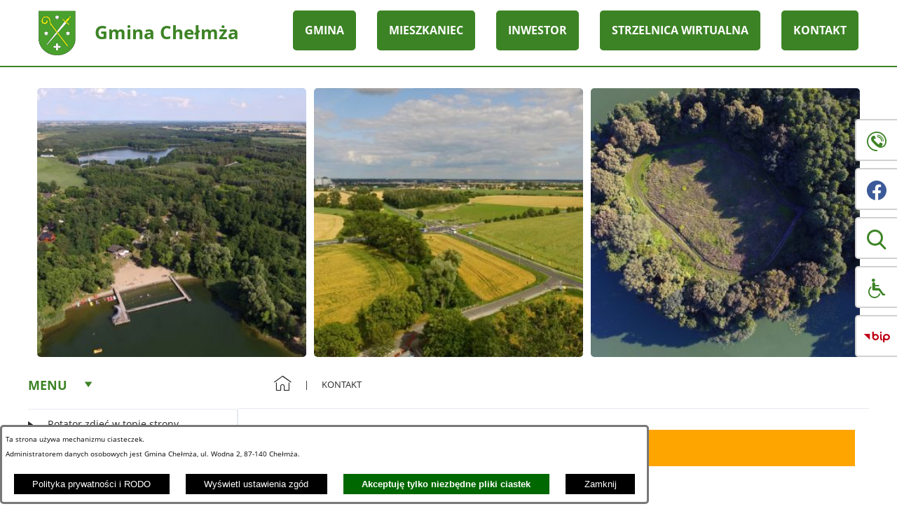

--- FILE ---
content_type: text/html; charset=utf-8
request_url: https://www.gminachelmza.pl/10281,kontakt
body_size: 20864
content:
<!DOCTYPE html>
<HTML LANG="pl" DIR="ltr">
<HEAD>
<BASE href="https://www.gminachelmza.pl/">
<META HTTP-EQUIV="content-type" CONTENT="text/html; charset=utf-8">
<META NAME="description" CONTENT="Oficjalna strona Gminy Chełmża">
<META NAME="keywords" CONTENT="urząd, gmina, Chełmża">
<META NAME="robots" CONTENT="index,follow,archive">
<META NAME="author" CONTENT="Gmina Chełmża">
<META NAME="generator" CONTENT="netadmin v7.32 | extranet internet creator | www.extranet.pl">
<META NAME="viewport" CONTENT="width=device-width, initial-scale=1">
<TITLE>KONTAKT | Gmina Chełmża</TITLE>
<LINK REL="manifest" HREF="https://www.gminachelmza.pl/manifest.webmanifest">
<LINK REL="stylesheet" HREF="css,css/system_default.css" MEDIA="all" TYPE="text/css" INTEGRITY="sha256-+NesxqEGT2Mnb5VXyW96eR1d8I49837uL19TfRVNQSE=" CROSSORIGIN="anonymous">
<LINK REL="stylesheet" HREF="css,css/print.css" MEDIA="print" TYPE="text/css" INTEGRITY="sha256-Qlz0DVdb8K1GlbtsuapZOdSeQ+7IYY8ELlghlHFDH8w=" CROSSORIGIN="anonymous">
<LINK REL="stylesheet" HREF="css,skory/default/style.css" MEDIA="all" TYPE="text/css">
<LINK REL="icon" HREF="https://www.gminachelmza.pl/favicon.ico" TYPE="image/x-icon">
<LINK REL="search" HREF="https://www.gminachelmza.pl/redir,opensearch?jezyk=1" TYPE="application/opensearchdescription+xml">
<LINK REL="home" HREF="https://www.gminachelmza.pl/">
<LINK REL="stylesheet" HREF="css,js/fancybox3/jquery.fancybox.min.css" MEDIA="all" TYPE="text/css" INTEGRITY="sha256-Vzbj7sDDS/woiFS3uNKo8eIuni59rjyNGtXfstRzStA=" CROSSORIGIN="anonymous">
<LINK REL="stylesheet" HREF="css,js/datatables/jquery.datatables.css" MEDIA="all" TYPE="text/css" INTEGRITY="sha256-LBdcGBvtLXuOq7xLyqkjsKqZ1ncoD7jBKAtoJEa/33k=" CROSSORIGIN="anonymous">
<LINK REL="stylesheet" HREF="css,js/bootstrap-datetimepicker/bootstrap-datetimepicker.css" MEDIA="all" TYPE="text/css" INTEGRITY="sha256-BN3xkkUFZ6aN6GI2rfwo9QnkBljHohaWaA4rAfyiU8k=" CROSSORIGIN="anonymous">
<LINK REL="stylesheet" HREF="css,webfonts/system-font/css/system-icons.css" MEDIA="all" TYPE="text/css" INTEGRITY="sha256-k6tC61qLyGp4U7JO67Yn6ETh0f1sHJP4P7ZynCl5x88=" CROSSORIGIN="anonymous">
<LINK REL="stylesheet" HREF="css,webfonts/system-font/css/system-icons-codes.css" MEDIA="all" TYPE="text/css" INTEGRITY="sha256-l5SylbTnc/8xFKz3vgTmbUzNEGLTerC/CcyK4Q27Ow8=" CROSSORIGIN="anonymous">
<LINK REL="stylesheet" HREF="css,webfonts/system-filetypes/css/style.css" MEDIA="all" TYPE="text/css" INTEGRITY="sha256-SLQmC9y3RqHCRRMqS7Jp5stGydJiNOnhiF5IF1IqFkM=" CROSSORIGIN="anonymous">
<LINK REL="image_src" HREF="https://www.gminachelmza.pl/jpg,skory/site_thumb.jpg">
<LINK REL="stylesheet" HREF="css,skory/js/malihu-custom-scrollbar/jquery.mCustomScrollbar-DLA_JEDNOSTEK_PUBLICZNYCH.css" MEDIA="screen" TYPE="text/css">
<SCRIPT SRC="redir,load_javascripts" INTEGRITY="sha256-72roB4je/6OEcLQveiqqLrT6EAX7TB9/mn4WvWoEM8Q=" CROSSORIGIN="anonymous"></SCRIPT>
<SCRIPT SRC="js,skory/js/enquire.min.js" INTEGRITY="sha256-qje9y3Q4Ju7NrlxdF3/H1lUjQPG0N4/6qcgrLGERQAs=" CROSSORIGIN="anonymous"></SCRIPT>
<SCRIPT SRC="js,skory/js/jquery.OpenHideBox.js" INTEGRITY="sha256-NJM8B7JCWX76HDchBzOIjnBlTboShgIoYr9+uT2CRoE=" CROSSORIGIN="anonymous"></SCRIPT>
<SCRIPT SRC="js,skory/js/malihu-custom-scrollbar/jquery.mousewheel.min.js"></SCRIPT>
<SCRIPT SRC="js,skory/js/malihu-custom-scrollbar/jquery.mCustomScrollbar.min.js"></SCRIPT>
<SCRIPT SRC="js,skory/js/jquery.carouFredSel-6.2.1-packed.js" INTEGRITY="sha256-mTD04my0ZsG5lB9lxbYo5UjZFMQV2IV7FDNWJk+zSFU=" CROSSORIGIN="anonymous"></SCRIPT>
<SCRIPT SRC="js,skory/js/jquery.touchSwipe.min.js" INTEGRITY="sha256-O/B0wnlR7cxw5dKU3th960rRH/zdbwuEWqu90RX8hW0=" CROSSORIGIN="anonymous"></SCRIPT>
<SCRIPT SRC="js,skory/js/jquery.carouFredSel-6.2.1-packed.js"></SCRIPT>
<SCRIPT SRC="js,skory/js/jquery.touchSwipe.min.js"></SCRIPT>
<SCRIPT><!--//--><![CDATA[//><!--
function dataTablesInit(selector){
	var counter=0;
	var objectsTable=new Array;
	$(selector).each(function(){
		var isSort = $(this).is('.sortuj,.sortable');
		var isSzukaj = $(this).hasClass('szukaj');
		var isWszystko = $(this).hasClass('wszystko');
		var isNieInfo = $(this).hasClass('nieinfo'); // działa jedynie na wykazach stronicowanych
		if ($('thead th.sortasc, thead th.sortdesc', this).length==0) {
			_order=[];
		} else {
			_order=[
				[
					($('thead th.sortasc, thead th.sortdesc', this).index()),
					(($('thead th.sortdesc', this).length==0) ? 'asc' : 'desc')
				]
			];
		}
		objRef=$(this).DataTable({
			'oLanguage': {
				'sUrl': 'txt,js/datatables/lang/1.txt'
			},
			'responsive': true,
			'bSortClasses': false,
			'bPaginate': !isWszystko,
			'iDisplayLength': isWszystko ? -1 : 25,
			'bInfo': (!isWszystko && !isNieInfo),
			'bFilter': isSzukaj,
			'sDom': 'Rlfrtip',
			'bSort': isSort,
			'order': _order,
			'stateSave': true,
			'fnDrawCallback': function(oSettings, json) {
				// wyłączenie sortowania/wyszukiwania dla kolumn <th> z klasą nosort/nosearch
				$(this).find('thead th').each( function (key, value) {
					if ($(this).hasClass('nosort')) {
						oSettings.aoColumns[key].bSortable=false;
						$(this).removeClass(oSettings.oClasses.sSortAsc+' '+oSettings.oClasses.sSortDesc+' '+oSettings.aoColumns[key].sSortingClass);
						$(this).addClass( oSettings.oClasses.sSortableNone );
					}
					if ($(this).hasClass('nosearch')) {
						oSettings.aoColumns[key].bSearchable=false;
					}
				} );
			}
		});
		objectsTable[counter]=objRef;
		counter++;
	});
	return objectsTable;
}
function UserConsentShow() {
			$.fancybox.close();
			$.fancybox.open({
				src: '#user_consentBox',
				type: 'inline'
			});
		}
function UserConsentClose() {
			$.fancybox.close();
		}
//--><!]]></SCRIPT>
<STYLE><!--/*--><![CDATA[/*><!--*/
#menuWrapper .navMenu > li.strona-10904 a { color: #ffd502; background-color: #015bbc; }
body { font-size: 1em; }

					.kalendarium_wydarzenie-wykaz-pozycja {
						width: 33.3333%;
						box-sizing: border-box;
						padding: 10px;
						float: left;
						display: block;
					}

					.kalendarium_wydarzenie-wykaz-pozycja a {
						height: 20em;
						background-color: #eaeaea;
						background-color: rgba(0, 0, 0, 0.05);
						background-image: url('jpg,skory/site_thumb.jpg');
					}

					.kalendarium_wydarzenie-wykaz-link-box {
						position: absolute;
						background-color: #000;
						background-color: rgba(0, 0, 0, 0.7);
					}

					.kalendarium_obrazek {
						position: relative;
						background-image: url('../jpg,skory/site_thumb.jpg');
						background-position: center;
						background-repeat: no-repeat;
						background-size: cover;
					}

					.kalendarium_obrazek_a {
						position: absolute;
						top: 0;
						bottom: 0;
						left: 0;
						right: 0;
					}

					.kalendarium_wydarzeniecol {
						background-color: #000;
						background-color: rgba(0, 0, 0, 0.56);
					}

					.kalendarium_linki li,
					.kalendarium_zalaczniki li {
						overflow: hidden;
						text-overflow: ellipsis;
						white-space: nowrap;
						max-width: 300px;
					}

					@media screen and (max-width: 1024px) {

						.kalendarium_wykaz_wydarzen .kalendarium_wydarzenie-wykaz-pozycja {
							width: 50%;
						}

					}

					@media screen and (max-width: 568px) {

						.kalendarium_wyszukiwarka input {
							width: auto !important;
						}

						.kalendarium_wydarzenie-wykaz-pozycja {
							width: auto;
							float: none;
						}

						.kalendarium_wydarzeniebox .kalendarium_wydarzenie_table,
						.kalendarium_wydarzeniebox .kalendarium_obrazek_box,
						.kalendarium_wydarzeniebox .kalendarium_wydarzenie_info_box {
							display: block;
							width: auto;
						}

					}
				
/*]]>*/--></STYLE>
</HEAD>
<BODY class="user_info user_consent sub pl fontsize_normal">
<section id="user_infoBox" role="alert"><div class="user_infoBox_overlay"></div><form id="user_info_form" action="https://www.gminachelmza.pl/10281,kontakt" method="post"><div><input type="hidden" name="_user_consent_fp" value="03a03d"></div><div class="user_infoBox_dialog"><div class="user_infoBox_content"><div class="user_infoBox_header"></div><div class="user_infoBox_content_text"><p>Ta strona używa mechanizmu ciasteczek.</p>
<p>Administratorem danych osobowych jest Gmina Chełmża, ul. Wodna 2, 87-140 Chełmża.</p></div><div class="user_infoBox_content_buttons"><span id="user_info_redirect_buttonBox"><button type="submit" name="_user_info_redirect" value="1" class="user_info_button" id="user_info_redirect_button">Polityka prywatności i RODO</button></span><span id="user_info_show_profile_buttonBox"><button type="button" class="user_info_button" id="user_info_show_profile_button" aria-controls="user_consentBox">Wyświetl ustawienia zgód</button></span><span id="user_info_accept_buttonBox"><button type="submit" name="_user_consent_all_accept" value="1" class="user_info_button user_info_accept_button" id="user_info_accept_button">Akceptuję tylko niezbędne pliki ciastek</button></span><span id="user_info_closeBox"><button type="button" class="user_info_button user_info_close_button" id="user_info_close">Zamknij</button></span></div></div></div></form></section><section id="user_consentBox" class="system_hide" role="dialog" aria-modal="true" aria-labelledby="user_consentBox_header" aria-describedby="user_consentBox_content_text"><form action="https://www.gminachelmza.pl/10281,kontakt" method="post" id="user_consent_form"><div><input type="hidden" name="_user_consent_fp" value="03a03d"></div><h2 class="user_consentBox_header" id="user_consentBox_header">Ustawienia zgód</h2><div class="user_consentBox_content"><div class="user_consentBox_content_text" id="user_consentBox_content_text"></div><div class="user_consentBox_content_consent"><div class="user_consent_item"><p class="user_consent_item_name">Pliki ciastek (z ang. cookies) niezbędne do świadczenia usług drogą elektroniczną</p><p class="user_consent_item_opis">Niezbędne pliki ciastek (z ang. cookies) umożliwiają korzystanie z podstawowych funkcji strony internetowej - bez nich nie byłoby możliwe prawidłowe korzystanie z niniejszej strony internetowej.</p><p class="user_consent_item_opis_dodatkowy"><a href="#_user_consent_system_more" class="user_consent_item_opis_dodatkowy_link" role="button" aria-controls="_user_consent_system_more" aria-haspopup="false" aria-expanded="false" data-expanded-true="schowaj wykaz wykorzystywanych ciasteczek" data-expanded-false="wyświetl wykaz wykorzystywanych ciasteczek"><span>wyświetl wykaz wykorzystywanych ciasteczek</span> <span class="system-icon system-icon-down-open"><!--//--></span></a></p><div id="_user_consent_system_more" class="system_hide user_consent_item_opis_dodatkowy_content"><table class="tabela wszystko" style="border-collapse: collapse; border-width: 1px; border-style: solid; width: 100%; border-spacing: 1px;"><caption><strong>Wykaz wykorzystywanych ciastek</strong></caption>
<thead>
<tr>
<th style="border-width: 1px; padding: 5px; width: 8.46033%;" scope="col">Nazwa ciastka</th>
<th style="border-width: 1px; padding: 5px; width: 10.0368%;" scope="col">Dostawca / domena</th>
<th style="border-width: 1px; padding: 5px; width: 8.67052%;" scope="col">Okres przechowywania</th>
<th style="border-width: 1px; padding: 5px; width: 72.8324%;" scope="col">Opis ciastka</th>
</tr>
</thead>
<tbody>
<tr>
<td style="border-width: 1px; padding: 5px; width: 8.46033%;">_nsid</td>
<td style="border-width: 1px; padding: 5px; width: 10.0368%;">serwer hostingowy / bieżąca domena</td>
<td style="border-width: 1px; padding: 5px; width: 8.67052%;">1 dzień</td>
<td style="border-width: 1px; padding: 5px; width: 72.8324%;">Ciastko generowane przez mechanizm CMS na potrzeby obsługi mechanizmu zabezpieczania przed wywołaniami strony przez np. boty rozsyłające spam.</td>
</tr>
<tr>
<td style="border-width: 1px; padding: 5px; width: 8.46033%;">_cp</td>
<td style="border-width: 1px; padding: 5px; width: 10.0368%;">serwer hostingowy / bieżąca domena</td>
<td style="border-width: 1px; padding: 5px; width: 8.67052%;">365 dni</td>
<td style="border-width: 1px; padding: 5px; width: 72.8324%;">Ciastko zapisywane przez mechanizm CMS na potrzeby obsługi wyrażanych zgód przez użytkownika.</td>
</tr>
<tr>
<td style="border-width: 1px; padding: 5px; width: 8.46033%;">PHPSESSID</td>
<td style="border-width: 1px; padding: 5px; width: 10.0368%;">serwer hostingowy / bieżąca domena</td>
<td style="border-width: 1px; padding: 5px; width: 8.67052%;">sesja</td>
<td style="border-width: 1px; padding: 5px; width: 72.8324%;">Ciastko generowane przez aplikacje oparte na języku PHP (identyfikator ogólnego przeznaczenia używany do obsługi zmiennych sesji użytkownika). Zwykle wartość to liczba generowana losowo, sposób jej użycia może być specyficzny dla witryny, ale dobrym przykładem jest utrzymywanie statusu zalogowanego użytkownika między stronami.</td>
</tr>
<tr>
<td style="border-width: 1px; padding: 5px; width: 8.46033%;">fontsize</td>
<td style="border-width: 1px; padding: 5px; width: 10.0368%;">serwer hostingowy / bieżąca domena</td>
<td style="border-width: 1px; padding: 5px; width: 8.67052%;">30 dni</td>
<td style="border-width: 1px; padding: 5px; width: 72.8324%;">Ciastko generowane przez mechanizm CMS na potrzeby obsługi wielkości wyświetlanej czcionki.</td>
</tr>
<tr>
<td style="border-width: 1px; padding: 5px; width: 8.46033%;">jezyk_www</td>
<td style="border-width: 1px; padding: 5px; width: 10.0368%;">serwer hostingowy / bieżąca domena</td>
<td style="border-width: 1px; padding: 5px; width: 8.67052%;">sesja</td>
<td style="border-width: 1px; padding: 5px; width: 72.8324%;">Ciastko generowane przez mechanizm CMS na potrzeby obsługi wersji językowej strony.</td>
</tr>
<tr>
<td style="border-width: 1px; padding: 5px; width: 8.46033%;">licznikX</td>
<td style="border-width: 1px; padding: 5px; width: 10.0368%;">serwer hostingowy / bieżąca domena</td>
<td style="border-width: 1px; padding: 5px; width: 8.67052%;">sesja</td>
<td style="border-width: 1px; padding: 5px; width: 72.8324%;">Ciastko generowane przez mechanizm CMS na potrzeby obsługi podstawowych statystyk odwiedzin strony (zapis X przyjmuje postać liczby).</td>
</tr>
<tr>
<td style="border-width: 1px; padding: 5px; width: 8.46033%;">licznik[X]</td>
<td style="border-width: 1px; padding: 5px; width: 10.0368%;">serwer hostingowy / bieżąca domena</td>
<td style="border-width: 1px; padding: 5px; width: 8.67052%;">15 minut</td>
<td style="border-width: 1px; padding: 5px; width: 72.8324%;">Ciastko generowane przez mechanizm CMS na potrzeby obsługi podstawowych statystyk odwiedzin strony (zapis X przyjmuje postać liczby).</td>
</tr>
<tr>
<td style="border-width: 1px; padding: 5px; width: 8.46033%;">wersja_gui</td>
<td style="border-width: 1px; padding: 5px; width: 10.0368%;">serwer hostingowy / bieżąca domena</td>
<td style="border-width: 1px; padding: 5px; width: 8.67052%;">sesja</td>
<td style="border-width: 1px; padding: 5px; width: 72.8324%;">Ciastko generowane przez mechanizm CMS na potrzeby obsługi wybranej wizualizacji strony.</td>
</tr>
<tr>
<td style="border-width: 1px; padding: 5px; width: 8.46033%;">bnr[X]</td>
<td style="border-width: 1px; padding: 5px; width: 10.0368%;">serwer hostingowy / bieżąca domena</td>
<td style="border-width: 1px; padding: 5px; width: 8.67052%;">od 1 minuty</td>
<td style="border-width: 1px; padding: 5px; width: 72.8324%;">Ciastko generowane przez mechanizm CMS na potrzeby obsługi wyświetlania banerów z ustawionym czasem karencji (zapis X przyjmuje postać liczby).</td>
</tr>
<tr>
<td style="border-width: 1px; padding: 5px; width: 8.46033%;">kalendarium_rok,<br>kalendarium_miesiac</td>
<td style="border-width: 1px; padding: 5px; width: 10.0368%;">serwer hostingowy / bieżąca domena</td>
<td style="border-width: 1px; padding: 5px; width: 8.67052%;">1 dzień</td>
<td style="border-width: 1px; padding: 5px; width: 72.8324%;">Ciastko zapisywane przez mechanizm CMS na potrzeby filtrowania wydarzeń przez użytkownika (moduł kalendarium).</td>
</tr>
</tbody>
</table></div></div></div></div><div class="user_consentBox_content_buttons"><span id="user_consent_accept_buttonBox"><button type="submit" name="_user_consent_all_accept" value="1" class="user_consent_button user_consent_accept_button" id="user_consent_accept_button">Akceptuję tylko niezbędne pliki ciastek</button></span><span id="user_consent_closeBox"><button type="button" class="user_consent_button" id="user_consent_close">Zamknij okno ustawień</button></span></div></form></section><div id="shortcutBox" class="hide"><ul><li><a href="./" accesskey="1">Przejdź do strony głównej</a></li><li><a href="https://www.gminachelmza.pl/10281,kontakt#wrapperSectionMenuRwd" accesskey="2" class="scroll">Przejdź do menu głównego</a></li><li><a href="https://www.gminachelmza.pl/10281,kontakt#PageContent" accesskey="3" class="scroll">Przejdź do treści strony</a></li><li><a href="https://www.gminachelmza.pl/redir,struktura_serwisu" accesskey="4">Przejdź do mapy serwisu</a></li><li><a href="https://www.gminachelmza.pl/10281,kontakt#wrapperSectionSearch" accesskey="5" class="scroll">Przejdź do wyszukiwarki</a></li><li><a href="9063,kontakt" accesskey="9">Kontakt</a></li><li><a href="10280,deklaracja-dostepnosci" accesskey="0">Oświadczenie o dostępności</a></li></ul></div>
<div id="mainWrapper">

<header><!-- SECTION TOP BAR -->
<div class="wrapper" id="wrapperSectionTopBar">
    <div class="wrapperContent">
        <h1 class="logo floatLeft">
            <a href="./">
                Gmina Chełmża            </a>
        </h1>
        
                <h2 class="hide_WCAG">Menu</h2>
                <div id="menu_glowne"></div>
                <div id="menuWrapper" class="floatRight menu">
            	<ul class="ul menu navMenu main__0" role="menubar">
<li class="inlineBlock menuItem menuItemOff strona-776 hasSubpages" role="presentation"><a href="776,gmina" class="menuLink" role="menuitem">GMINA</a>		<ul class="ul subMenu main__def" role="menu"><li class="menuItem submenuItemOff noSubpages" role="presentation"><a class="item item0" href="10126,samorzad-gminy" role="menuitem"><span class="table width100"><span class="tableCell width1"><span class="icon icon-arrow-right"><!-- // --></span></span><span class="tableCell"><span class="txt">Samorząd Gminy</span></span></span></a></li>
<li class="menuItem submenuItemOff noSubpages" role="presentation"><a class="item item0" href="777,rys-historyczny" role="menuitem"><span class="table width100"><span class="tableCell width1"><span class="icon icon-arrow-right"><!-- // --></span></span><span class="tableCell"><span class="txt">Rys historyczny</span></span></span></a></li>
<li class="menuItem submenuItemOff noSubpages" role="presentation"><a class="item item0 external_self" href="6912,dane-statystyczne" role="menuitem"><span class="table width100"><span class="tableCell width1"><span class="icon icon-arrow-right"><!-- // --></span></span><span class="tableCell"><span class="txt">Dane statystyczne</span></span></span></a></li>
<li class="menuItem submenuItemOff noSubpages" role="presentation"><a class="item item0" href="778,charakterystyka-gminy" role="menuitem"><span class="table width100"><span class="tableCell width1"><span class="icon icon-arrow-right"><!-- // --></span></span><span class="tableCell"><span class="txt">Charakterystyka Gminy</span></span></span></a></li>
<li class="menuItem submenuItemOff noSubpages" role="presentation"><a class="item item0" href="779,mapa-gminy" role="menuitem"><span class="table width100"><span class="tableCell width1"><span class="icon icon-arrow-right"><!-- // --></span></span><span class="tableCell"><span class="txt">Mapa Gminy</span></span></span></a></li>
<li class="menuItem submenuItemOff noSubpages" role="presentation"><a class="item item0 external_blank" href="780,strategia-rozwoju-gminy" role="menuitem"><span class="table width100"><span class="tableCell width1"><span class="icon icon-arrow-right"><!-- // --></span></span><span class="tableCell"><span class="txt">Strategia Rozwoju Gminy</span></span></span></a></li>
<li class="menuItem submenuItemOff noSubpages" role="presentation"><a class="item item0" href="899,atuty-gminy-chelmza" role="menuitem"><span class="table width100"><span class="tableCell width1"><span class="icon icon-arrow-right"><!-- // --></span></span><span class="tableCell"><span class="txt">Atuty Gminy Chełmża</span></span></span></a></li>
<li class="menuItem submenuItemOff noSubpages" role="presentation"><a class="item item0" href="9115,przewodnik-turystyczny" role="menuitem"><span class="table width100"><span class="tableCell width1"><span class="icon icon-arrow-right"><!-- // --></span></span><span class="tableCell"><span class="txt">Przewodnik turystyczny</span></span></span></a></li>
<li class="menuItem submenuItemOff noSubpages" role="presentation"><a class="item item0" href="9159,kalendarz-imprez-i-wydarzen" role="menuitem"><span class="table width100"><span class="tableCell width1"><span class="icon icon-arrow-right"><!-- // --></span></span><span class="tableCell"><span class="txt">Kalendarz imprez i wydarzeń</span></span></span></a></li>
<li class="menuItem submenuItemOff noSubpages" role="presentation"><a class="item item0" href="9187,solectwa-w-gminie" role="menuitem"><span class="table width100"><span class="tableCell width1"><span class="icon icon-arrow-right"><!-- // --></span></span><span class="tableCell"><span class="txt">Sołectwa w gminie</span></span></span></a></li>
<li class="menuItem submenuItemOff noSubpages" role="presentation"><a class="item item0" href="9184,zaklad-uslug-komunalnych-wodkan-sp-z-o-o" role="menuitem"><span class="table width100"><span class="tableCell width1"><span class="icon icon-arrow-right"><!-- // --></span></span><span class="tableCell"><span class="txt">Zakład Usług Komunalnych WODKAN Sp. z o.o.</span></span></span></a></li>
<li class="menuItem submenuItemOff noSubpages" role="presentation"><a class="item item0" href="9190,struktura-ug-chelmza" role="menuitem"><span class="table width100"><span class="tableCell width1"><span class="icon icon-arrow-right"><!-- // --></span></span><span class="tableCell"><span class="txt">Struktura UG Chełmża</span></span></span></a></li>
<li class="menuItem submenuItemOff noSubpages" role="presentation"><a class="item item0" href="9214,kopiec-ziemia-polakow" role="menuitem"><span class="table width100"><span class="tableCell width1"><span class="icon icon-arrow-right"><!-- // --></span></span><span class="tableCell"><span class="txt">Kopiec - „Ziemia Polaków”</span></span></span></a></li>
<li class="menuItem submenuItemOff noSubpages" role="presentation"><a class="item item0" href="790,jednostki-organizacyjne" role="menuitem"><span class="table width100"><span class="tableCell width1"><span class="icon icon-arrow-right"><!-- // --></span></span><span class="tableCell"><span class="txt">Jednostki Organizacyjne</span></span></span></a></li>
<li class="menuItem submenuItemOff noSubpages" role="presentation"><a class="item item0" href="11050,zespol-interdyscyplinarny" role="menuitem"><span class="table width100"><span class="tableCell width1"><span class="icon icon-arrow-right"><!-- // --></span></span><span class="tableCell"><span class="txt">Zespół Interdyscyplinarny</span></span></span></a></li>
<li class="menuItem submenuItemOff noSubpages" role="presentation"><a class="item item0" href="11094,planowanie-przestrzenne" role="menuitem"><span class="table width100"><span class="tableCell width1"><span class="icon icon-arrow-right"><!-- // --></span></span><span class="tableCell"><span class="txt">Planowanie przestrzenne</span></span></span></a></li>
<li class="menuItem submenuItemOff noSubpages" role="presentation"><a class="item item0" href="11108,przystan-pluskowesy" role="menuitem"><span class="table width100"><span class="tableCell width1"><span class="icon icon-arrow-right"><!-- // --></span></span><span class="tableCell"><span class="txt">Przystań Pluskowęsy</span></span></span></a></li>
		</ul>
		</li>

<li class="inlineBlock menuItem menuItemOff strona-10373 hasSubpages" role="presentation"><a href="10373,mieszkaniec" class="menuLink" role="menuitem">MIESZKANIEC</a>		<ul class="ul subMenu main__def" role="menu"><li class="menuItem submenuItemOff noSubpages" role="presentation"><a class="item item0" href="10904,ukraina" role="menuitem"><span class="table width100"><span class="tableCell width1"><span class="icon icon-arrow-right"><!-- // --></span></span><span class="tableCell"><span class="txt">UKRAINA</span></span></span></a></li>
<li class="menuItem submenuItemOff noSubpages" role="presentation"><a class="item item0" href="10981,tabletki-jodku" role="menuitem"><span class="table width100"><span class="tableCell width1"><span class="icon icon-arrow-right"><!-- // --></span></span><span class="tableCell"><span class="txt">TABLETKI JODKU</span></span></span></a></li>
<li class="menuItem submenuItemOff noSubpages" role="presentation"><a class="item item0" href="9218,imprezy-i-wydarzenia-gminne" role="menuitem"><span class="table width100"><span class="tableCell width1"><span class="icon icon-arrow-right"><!-- // --></span></span><span class="tableCell"><span class="txt">Imprezy i wydarzenia gminne</span></span></span></a></li>
<li class="menuItem submenuItemOff noSubpages" role="presentation"><a class="item item0" href="9099,projekty-i-finansowanie-zewnetrzne" role="menuitem"><span class="table width100"><span class="tableCell width1"><span class="icon icon-arrow-right"><!-- // --></span></span><span class="tableCell"><span class="txt">Projekty i finansowanie zewnętrzne</span></span></span></a></li>
<li class="menuItem submenuItemOff noSubpages" role="presentation"><a class="item item0" href="9131,gospodarka-odpadami" role="menuitem"><span class="table width100"><span class="tableCell width1"><span class="icon icon-arrow-right"><!-- // --></span></span><span class="tableCell"><span class="txt">Gospodarka odpadami</span></span></span></a></li>
<li class="menuItem submenuItemOff noSubpages" role="presentation"><a class="item item0" href="8495,energia-odnawialna" role="menuitem"><span class="table width100"><span class="tableCell width1"><span class="icon icon-arrow-right"><!-- // --></span></span><span class="tableCell"><span class="txt">Energia odnawialna</span></span></span></a></li>
<li class="menuItem submenuItemOff noSubpages" role="presentation"><a class="item item0" href="9252,rolnictwo" role="menuitem"><span class="table width100"><span class="tableCell width1"><span class="icon icon-arrow-right"><!-- // --></span></span><span class="tableCell"><span class="txt">Rolnictwo</span></span></span></a></li>
<li class="menuItem submenuItemOff noSubpages" role="presentation"><a class="item item0" href="9109,organizacje-spoleczne" role="menuitem"><span class="table width100"><span class="tableCell width1"><span class="icon icon-arrow-right"><!-- // --></span></span><span class="tableCell"><span class="txt">Organizacje społeczne</span></span></span></a></li>
<li class="menuItem submenuItemOff noSubpages" role="presentation"><a class="item item0" href="8918,sport" role="menuitem"><span class="table width100"><span class="tableCell width1"><span class="icon icon-arrow-right"><!-- // --></span></span><span class="tableCell"><span class="txt">Sport</span></span></span></a></li>
<li class="menuItem submenuItemOff noSubpages" role="presentation"><a class="item item0" href="9104,kultura" role="menuitem"><span class="table width100"><span class="tableCell width1"><span class="icon icon-arrow-right"><!-- // --></span></span><span class="tableCell"><span class="txt">Kultura</span></span></span></a></li>
<li class="menuItem submenuItemOff noSubpages" role="presentation"><a class="item item0" href="9216,polityka-prywatnosci-i-rodo" role="menuitem"><span class="table width100"><span class="tableCell width1"><span class="icon icon-arrow-right"><!-- // --></span></span><span class="tableCell"><span class="txt">Polityka prywatności i RODO</span></span></span></a></li>
<li class="menuItem submenuItemOff noSubpages" role="presentation"><a class="item item0" href="9738,druki-do-pobrania" role="menuitem"><span class="table width100"><span class="tableCell width1"><span class="icon icon-arrow-right"><!-- // --></span></span><span class="tableCell"><span class="txt">Druki do pobrania</span></span></span></a></li>
<li class="menuItem submenuItemOff noSubpages" role="presentation"><a class="item item0" href="9406,ogloszenia-i-komunikaty" role="menuitem"><span class="table width100"><span class="tableCell width1"><span class="icon icon-arrow-right"><!-- // --></span></span><span class="tableCell"><span class="txt">Ogłoszenia i komunikaty</span></span></span></a></li>
<li class="menuItem submenuItemOff noSubpages" role="presentation"><a class="item item0 systemowy_SYSTEM_SMS" href="9551,system-powiadamiania-sms" role="menuitem"><span class="table width100"><span class="tableCell width1"><span class="icon icon-arrow-right"><!-- // --></span></span><span class="tableCell"><span class="txt">System powiadamiania SMS</span></span></span></a></li>
<li class="menuItem submenuItemOff noSubpages" role="presentation"><a class="item item0" href="9366,przedsiebiorczosc" role="menuitem"><span class="table width100"><span class="tableCell width1"><span class="icon icon-arrow-right"><!-- // --></span></span><span class="tableCell"><span class="txt">Przedsiębiorczość</span></span></span></a></li>
<li class="menuItem submenuItemOff noSubpages" role="presentation"><a class="item item0" href="10634,rada-gminy-chelmza" role="menuitem"><span class="table width100"><span class="tableCell width1"><span class="icon icon-arrow-right"><!-- // --></span></span><span class="tableCell"><span class="txt">Rada Gminy Chełmża</span></span></span></a></li>
<li class="menuItem submenuItemOff noSubpages" role="presentation"><a class="item item0" href="10706,narodowy-spis-powszechny" role="menuitem"><span class="table width100"><span class="tableCell width1"><span class="icon icon-arrow-right"><!-- // --></span></span><span class="tableCell"><span class="txt">Narodowy Spis Powszechny</span></span></span></a></li>
<li class="menuItem submenuItemOff noSubpages" role="presentation"><a class="item item0" href="11194,cieple-mieszkanie" role="menuitem"><span class="table width100"><span class="tableCell width1"><span class="icon icon-arrow-right"><!-- // --></span></span><span class="tableCell"><span class="txt">&quot;Ciepłe Mieszkanie&quot;</span></span></span></a></li>
<li class="menuItem submenuItemOff noSubpages" role="presentation"><a class="item item0" href="11298,bezdomne-zwierzeta" role="menuitem"><span class="table width100"><span class="tableCell width1"><span class="icon icon-arrow-right"><!-- // --></span></span><span class="tableCell"><span class="txt">Bezdomne zwierzęta</span></span></span></a></li>
		</ul>
		</li>

<li class="inlineBlock menuItem menuItemOff strona-10374 noSubpages" role="presentation"><a href="10374,inwestor" class="menuLink" role="menuitem">INWESTOR</a></li>

<li class="inlineBlock menuItem menuItemOff strona-11095 hasSubpages" role="presentation"><a href="11095,strzelnica-wirtualna" class="menuLink" role="menuitem">STRZELNICA WIRTUALNA</a>		<ul class="ul subMenu main__def" role="menu"><li class="menuItemSeparator" role="separator"><!-- //--></li>
<li class="menuItem submenuItemOff noSubpages" role="presentation"><a class="item item0" href="11110,strzelnica-w-powiecie" role="menuitem"><span class="table width100"><span class="tableCell width1"><span class="icon icon-arrow-right"><!-- // --></span></span><span class="tableCell"><span class="txt">STRZELNICA W POWIECIE</span></span></span></a></li>
<li class="menuItem submenuItemOff noSubpages" role="presentation"><a class="item item0" href="11111,zasady-korzystania" role="menuitem"><span class="table width100"><span class="tableCell width1"><span class="icon icon-arrow-right"><!-- // --></span></span><span class="tableCell"><span class="txt">ZASADY KORZYSTANIA</span></span></span></a></li>
<li class="menuItem submenuItemOff noSubpages" role="presentation"><a class="item item0" href="11112,aktualnosci" role="menuitem"><span class="table width100"><span class="tableCell width1"><span class="icon icon-arrow-right"><!-- // --></span></span><span class="tableCell"><span class="txt">AKTUALNOŚCI</span></span></span></a></li>
<li class="menuItem submenuItemOff noSubpages" role="presentation"><a class="item item0" href="11113,galeria" role="menuitem"><span class="table width100"><span class="tableCell width1"><span class="icon icon-arrow-right"><!-- // --></span></span><span class="tableCell"><span class="txt">GALERIA</span></span></span></a></li>
		</ul>
		</li>

<li class="inlineBlock menuItem menuItemOff strona-10375 hasSubpages" role="presentation"><a href="10375,kontakt" class="menuLink" role="menuitem">KONTAKT</a>		<ul class="ul subMenu main__def" role="menu"><li class="menuItem submenuItemOff noSubpages" role="presentation"><a class="item item0" href="906,dane-teleadresowe" role="menuitem"><span class="table width100"><span class="tableCell width1"><span class="icon icon-arrow-right"><!-- // --></span></span><span class="tableCell"><span class="txt">Dane teleadresowe</span></span></span></a></li>
<li class="menuItem submenuItemOff noSubpages" role="presentation"><a class="item item0" href="896,kontakty-z-innymi-urzedami-i-instytucjami" role="menuitem"><span class="table width100"><span class="tableCell width1"><span class="icon icon-arrow-right"><!-- // --></span></span><span class="tableCell"><span class="txt">Kontakty z innymi urzędami i instytucjami</span></span></span></a></li>
		</ul>
		</li>
	</ul>
	
                </div>
                    <div class="floatClear"></div>
    </div>
</div>
<!-- END SECTION TOP BAR -->
<!-- SECTION HEADER -->

                <div class="wrapper" id="wrapperSectionHeader">
                    <div class="wrapperContent">
                        <ul class="ul">
            
                    <li class="inlineBlock">
                        <div class="img">
                <img src="grafika,miniatura,62136,gmina-chelmza.jpg" alt="Gmina Chełmża">
                        </div>
                
                    </li>
                
                    <li class="inlineBlock">
                        <div class="img">
                <img src="grafika,miniatura,62137,gmina-chelmza.jpg" alt="Gmina Chełmża">
                        </div>
                
                    </li>
                
                    <li class="inlineBlock">
                        <div class="img">
                <img src="grafika,miniatura,62138,gmina-chelmza.jpg" alt="Gmina Chełmża">
                        </div>
                
                    </li>
                
                        </ul>
                        <div class="floatClear"></div>
                    </div>
                </div>
            <!-- END SECTION HEADER -->
<!-- SECTION STICKY ICONS -->
<div id="wrapperSectionStickyIcons">
    <ul class="ul hide showHide hc_hide">
        <li class="hc_hide">
            <a class="optionsToggle" href="#StickyIconsBox" title="Pokaż/ukryj opcje" role="button" aria-controls="StickyIconsBox" aria-label="Pokaż opcje" aria-haspopup="true" aria-expanded="false" data-text-active-on="Ukryj opcje" data-text-active-off="Pokaż opcje">
                <span class="icon icon-cog"><!-- // --></span>
                <span class="hide">Pokaż/ukryj opcje</span>
            </a>
        </li>
    </ul>
    <div id="StickyIconsBox" class="box">
        <div class="scroll">
            <ul class="ul">
                <li class="hide_WCAG"><h2>Odnośniki</h2></li>
                
                        <li class="contact"><a href="./10293,kontakt-z-urzedem-gminy-chelmza" class="ico" title="Kontakt z Urzędem Gminy Chełmża"><span class="icon icon-phone"><!-- // --></span><span class="hide_WCAG">Kontakt z Urzędem Gminy Chełmża</span></a></li>
                    
                        <li class="fb"><a href="./10294,profil-w-serwisie-facebook" class="ico external_blank" title="Profil w serwisie Facebook"><span class="icon icon-facebook"><!-- // --></span><span class="hide_WCAG">Profil w serwisie Facebook</span></a></li>
                    
                <li class="search">
                    <a href="#" class="hc_hide ico" title="Wyszukiwarka" role="button" aria-controls="wrapperSectionSearch" aria-label="Pokaż wyszukiwarkę" aria-haspopup="true" aria-expanded="false" data-text-active-on="Ukryj wyszukiwarkę" data-text-active-off="Pokaż wyszukiwarkę"><span class="icon icon-search"><!-- // --></span><span class="hide_WCAG"> Wyszukiwarka</span></a>

                    <!-- SECTION SEARCH -->
                    <div id="wrapperSectionSearch" class="hide">
                        <h2 class="hide">Wyszukiwarka</h2>
                        <form method="get" id="searchForm" action="redir,szukaj?jezyk=1">
							<div><input type="hidden" name="szukaj_wyniki" value="1"></div>
							<div><input type="hidden" name="_session_antiCSRF" value="8330bd0420947076fb485f51fe8cb35b4e947d1eb78b53e2d4b5fbb8144968ccd265cf"></div>                            <fieldset>
                                <legend class="hide">Wyszukiwarka:</legend>
                                <div class="table width100">
                                    <div class="tableCell searchTerm">
                                        <label for="searchInput" class="hide">Szukaj</label>
                                        <input id="searchInput" type="search" name="szukaj" value="" placeholder="Wyszukaj w serwisie..." required minlength="3">
                                    </div>
                                    <div class="tableCell submit">
                                        <button id="searchSubmit" type="submit">Szukaj</button>
                                    </div>
                                </div>
                            </fieldset>
                        </form>
                    </div>
                                        <!-- END SECTION SEARCH -->
                </li>

                <li class="wcag">
                    <h2 class="hide_WCAG">Ułatwienia dostępu</h2>
                    <a href="#" class="hc_hide ico" title="Ułatwienia dostępu"><span class="icon icon-wheelchair"><!-- // --></span><span class="hide_WCAG">Ułatwienia dostępu</span></a>

                    <!-- SECTION WCAG -->
                    
                            <div id="wrapperSectionWCAG" class="hide">
                                <ul class="ul table width100">
                                    <li class="tableCell wcagA"><a title="domyślna wielkość czcionki" href="/10281,kontakt?fontsize=normal"><span><span class="hc_hide">A</span><span class="hide_WCAG"> domyślna wielkość czcionki</span></span></a></li>
                                    <li class="tableCell wcagAA"><a title="duża wielkość czcionki" href="/10281,kontakt?fontsize=big"><span><span class="hc_hide">A</span><span class="hide_WCAG"> duża wielkość czcionki</span></span></a></li>
                                    <li class="tableCell wcagAAA"><a title="największa wielkość czcionki" href="/10281,kontakt?fontsize=bigger"><span><span class="hc_hide">A</span><span class="hide_WCAG"> największa wielkość czcionki</span></span></a></li>
                        <li class="tableCell wcag-other-options _option_extend_letter_spacing_switch_on"><a href="/10281,kontakt?switch_extend_letter_spacing=on" title="przełącznik zmieniający odstęp pomiędzy znakami" role="switch" aria-checked="false"><span class="icon icon-extend-letter_spacing-on"><!-- // --></span> <span class="hide_WCAG" role="tooltip">zwiększenie odstępu pomiędzy znakami</span></a></li><li class="tableCell wcag-other-options _option_extend_word_spacing_switch_on"><a href="/10281,kontakt?switch_extend_word_spacing=on" title="przełącznik zmieniający odstęp pomiędzy wyrazami" role="switch" aria-checked="false"><span class="icon icon-extend-word_spacing-on"><!-- // --></span> <span class="hide_WCAG" role="tooltip">zwiększenie odstępu pomiędzy wyrazami</span></a></li><li class="tableCell wcag-other-options _option_extend_line_height_switch_on"><a href="/10281,kontakt?switch_extend_line_height=on" title="przełącznik zmieniający interlinię" role="switch" aria-checked="false"><span class="icon icon-extend-line_height-on"><!-- // --></span> <span class="hide_WCAG" role="tooltip">zwiększenie interlinii</span></a></li><li class="tableCell wcag-other-options _option_underline_link_switch_on"><a href="/10281,kontakt?switch_underline_link=on" title="przełącznik zmieniający wyświetlanie linków" role="switch" aria-checked="false"><span class="icon icon-underline-link-on"><!-- // --></span> <span class="hide_WCAG" role="tooltip">wymuszenie podkreślenia linków</span></a></li>
                                    <li class="tableCell wcagHC"><a title="Powrót do domyślnej wersji strony zawsze po wybraniu linku 'Graficzna wersja strony' znajdującego się w górnej części witryny." href="./skin,hc">Wysoki kontrast</a></li>
                            
                                </ul>
                            </div>
                                            <!-- END SECTION WCAG -->

                </li>
                
                <li class="hide"><h2>Odnośniki</h2></li>
                
                        <li class="bip"><a href="./10295,biuletyn-informacji-publicznej-ug-chelmza" class="ico external_blank" title="Biuletyn Informacji Publicznej UG Chełmża"><span class="icon icon-bip"><!-- // --></span><span class="hide_WCAG">Biuletyn Informacji Publicznej UG Chełmża</span></a></li>
                    
            </ul>
        </div>
    </div>
</div>
<!-- END SECTION STICKY ICONS -->
</header><!-- SECTION MENU RWD -->
<nav class="wrapper" id="wrapperSectionMenuRwd">
    <h2 id="menu" class="hide_WCAG">Menu</h2>
    <div class="wrapperContent">
        <ul class="ul ico">
            <li class="hc_hide">
                <a class="menuToggle" href="#menuBox" title="Pokaż/ukryj menu" role="button" aria-controls="menuBox" aria-label="Pokaż menu" aria-haspopup="true" aria-expanded="false" data-text-active-on="Ukryj menu" data-text-active-off="Pokaż menu">
                    <span class="icon icon-bars"><!-- // --></span>
                    <span class="hide_WCAG">Pokaż/ukryj menu</span>
                </a>
            </li>
        </ul>

        <div id="menuBox" class="menuBox">
            <div id="menuWrapperRwd">	<ul class="ul menu menu0 main__0"><li class="menuItem submenuItemOff hasSubpages"><a class="item0" href="776,gmina"><span>GMINA</span></a>		<ul class="ul menu1 main__def"><li class="menuItem submenuItemOff noSubpages"><a class="item1" href="10126,samorzad-gminy"><span>Samorząd Gminy</span></a></li>
<li class="menuItem submenuItemOff noSubpages"><a class="item1" href="777,rys-historyczny"><span>Rys historyczny</span></a></li>
<li class="menuItem submenuItemOff noSubpages"><a class="item1 external_self" href="6912,dane-statystyczne"><span>Dane statystyczne</span></a></li>
<li class="menuItem submenuItemOff noSubpages"><a class="item1" href="778,charakterystyka-gminy"><span>Charakterystyka Gminy</span></a></li>
<li class="menuItem submenuItemOff noSubpages"><a class="item1" href="779,mapa-gminy"><span>Mapa Gminy</span></a></li>
<li class="menuItem submenuItemOff noSubpages"><a class="item1 external_blank" href="780,strategia-rozwoju-gminy"><span>Strategia Rozwoju Gminy</span></a></li>
<li class="menuItem submenuItemOff noSubpages"><a class="item1" href="899,atuty-gminy-chelmza"><span>Atuty Gminy Chełmża</span></a></li>
<li class="menuItem submenuItemOff hasSubpages"><a class="item1" href="9115,przewodnik-turystyczny"><span>Przewodnik turystyczny</span></a>			<ul class="ul menu1 main__def"><li class="menuItem submenuItemOff noSubpages"><a class="item1" href="4986,sanktuarium-bl-juty"><span>Sanktuarium Bł. Juty</span></a></li>
			</ul>
			</li>
<li class="menuItem submenuItemOff noSubpages"><a class="item1" href="9159,kalendarz-imprez-i-wydarzen"><span>Kalendarz imprez i wydarzeń</span></a></li>
<li class="menuItem submenuItemOff hasSubpages"><a class="item1" href="9187,solectwa-w-gminie"><span>Sołectwa w gminie</span></a>			<ul class="ul menu1 main__def"><li class="menuItem submenuItemOff noSubpages"><a class="item1" href="9188,wykaz-solectw"><span>Wykaz sołectw</span></a></li>
<li class="menuItem submenuItemOff noSubpages"><a class="item1" href="9189,swietlice-wiejskie"><span>Świetlice wiejskie</span></a></li>
			</ul>
			</li>
<li class="menuItem submenuItemOff noSubpages"><a class="item1" href="9184,zaklad-uslug-komunalnych-wodkan-sp-z-o-o"><span>Zakład Usług Komunalnych WODKAN Sp. z o.o.</span></a></li>
<li class="menuItem submenuItemOff hasSubpages"><a class="item1" href="9190,struktura-ug-chelmza"><span>Struktura UG Chełmża</span></a>			<ul class="ul menu1 main__def"><li class="menuItem submenuItemOff noSubpages"><a class="item1" href="9191,kierownictwo"><span>Kierownictwo</span></a></li>
<li class="menuItem submenuItemOff noSubpages"><a class="item1" href="9192,referaty"><span>Referaty</span></a></li>
			</ul>
			</li>
<li class="menuItem submenuItemOff hasSubpages"><a class="item1" href="9214,kopiec-ziemia-polakow"><span>Kopiec - „Ziemia Polaków”</span></a>			<ul class="ul menu1 main__def"><li class="menuItem submenuItemOff noSubpages"><a class="item1" href="9285,wladze-stowarzyszenia"><span>Władze Stowarzyszenia</span></a></li>
<li class="menuItem submenuItemOff noSubpages"><a class="item1" href="9286,statut-stowarzyszenia"><span>Statut Stowarzyszenia</span></a></li>
<li class="menuItem submenuItemOff noSubpages"><a class="item1" href="9287,kontakt"><span>Kontakt</span></a></li>
<li class="menuItem submenuItemOff noSubpages"><a class="item1" href="9283,inicjatywy"><span>Inicjatywy</span></a></li>
<li class="menuItem submenuItemOff noSubpages"><a class="item1" href="9284,partnerzy-stowarzyszenia"><span>Partnerzy Stowarzyszenia</span></a></li>
<li class="menuItem submenuItemOff noSubpages"><a class="item1" href="9289,zostan-darczynca"><span>Zostań Darczyńcą</span></a></li>
<li class="menuItem submenuItemOff noSubpages"><a class="item1" href="9288,ofiarodawcy-ziemi"><span>Ofiarodawcy ziemi</span></a></li>
<li class="menuItem submenuItemOff noSubpages"><a class="item1" href="9290,kontakt-z-ofiarodawcami-i-weryfikacja-wykazu-ziemi"><span>Kontakt z Ofiarodawcami i weryfikacja wykazu ziemi</span></a></li>
<li class="menuItem submenuItemOff noSubpages"><a class="item1" href="9526,kalendarium-zycia-jana-pawla-ii"><span>Kalendarium życia Jana Pawła II</span></a></li>
<li class="menuItem submenuItemOff noSubpages"><a class="item1" href="10955,granty-i-dotacje"><span>Granty i dotacje</span></a></li>
<li class="menuItem submenuItemOff noSubpages"><a class="item1" href="10952,informacje-zawarte-w-qr-ach"><span>Informacje zawarte w QR&#039;ach</span></a></li>
<li class="menuItem submenuItemOff noSubpages"><a class="item1" href="9282,galeria"><span>Galeria</span></a></li>
			</ul>
			</li>
<li class="menuItem submenuItemOff hasSubpages"><a class="item1" href="790,jednostki-organizacyjne"><span>Jednostki Organizacyjne</span></a>			<ul class="ul menu1 main__def"><li class="menuItem submenuItemOff hasSubpages"><a class="item1" href="893,gminny-osrodek-pomocy-spolecznej"><span>Gminny Ośrodek Pomocy Społecznej</span></a>				<ul class="ul menu1 main__def"><li class="menuItem submenuItemOff hasSubpages"><a class="item1" href="1271,poznaj-swoje-prawa"><span>Poznaj swoje prawa</span></a>					<ul class="ul menu1 main__def"><li class="menuItem submenuItemOff hasSubpages"><a class="item1" href="1272,niepelnosprawni"><span>Niepełnosprawni</span></a>						<ul class="ul menu1 main__def"><li class="menuItem submenuItemOff noSubpages"><a class="item1" href="1273,ulgi-w-urzedzie"><span>Ulgi w urzędzie</span></a></li>
<li class="menuItem submenuItemOff noSubpages"><a class="item1" href="1274,ulgi-w-pks-i-pkp"><span>Ulgi w PKS i PKP</span></a></li>
<li class="menuItem submenuItemOff noSubpages"><a class="item1" href="1311,zwolnienie-od-podatkow-lokalnych"><span>Zwolnienie od podatków lokalnych</span></a></li>
<li class="menuItem submenuItemOff noSubpages"><a class="item1" href="1312,ulgi-pocztowe-i-telekomunikacyjne"><span>Ulgi pocztowe i telekomunikacyjne</span></a></li>
<li class="menuItem submenuItemOff noSubpages"><a class="item1" href="1313,abonament-za-radio-i-telewizje"><span>Abonament za radio i telewizję</span></a></li>
<li class="menuItem submenuItemOff noSubpages"><a class="item1" href="1314,ulgowe-bilety-do-muzeow"><span>Ulgowe bilety do muzeów</span></a></li>
<li class="menuItem submenuItemOff noSubpages"><a class="item1" href="1315,podatek-dochodowy"><span>Podatek dochodowy</span></a></li>
<li class="menuItem submenuItemOff noSubpages"><a class="item1" href="1316,karta-praw-osob-niepelnosprawnych"><span>Karta Praw Osób Niepełnosprawnych</span></a></li>
<li class="menuItem submenuItemOff noSubpages"><a class="item1" href="1317,renty"><span>Renty</span></a></li>
<li class="menuItem submenuItemOff noSubpages"><a class="item1" href="1318,edukacja-dzieci-i-mlodziezy"><span>Edukacja dzieci i młodzieży</span></a></li>
						</ul>
						</li>
<li class="menuItem submenuItemOff hasSubpages"><a class="item1" href="1319,bezrobotni"><span>Bezrobotni</span></a>						<ul class="ul menu1 main__def"><li class="menuItem submenuItemOff noSubpages"><a class="item1" href="1320,pomoc-rejestracja-uprawnienia"><span>Pomoc, rejestracja, uprawnienia</span></a></li>
<li class="menuItem submenuItemOff noSubpages"><a class="item1" href="1321,uprawnienia"><span>Uprawnienia</span></a></li>
						</ul>
						</li>
					</ul>
					</li>
				</ul>
				</li>
<li class="menuItem submenuItemOff noSubpages"><a class="item1" href="9182,centrum-inicjatyw-kulturalnych-gminy-chelmza"><span>Centrum Inicjatyw Kulturalnych Gminy Chełmża</span></a></li>
<li class="menuItem submenuItemOff hasSubpages"><a class="item1" href="894,biblioteka-samorzadowa"><span>Biblioteka Samorządowa</span></a>				<ul class="ul menu1 main__def"><li class="menuItem submenuItemOff noSubpages"><a class="item1 external_self" href="5969,zelgno"><span>Zelgno</span></a></li>
<li class="menuItem submenuItemOff noSubpages"><a class="item1 external_self" href="5970,gluchowo"><span>Głuchowo</span></a></li>
<li class="menuItem submenuItemOff noSubpages"><a class="item1 external_self" href="5971,grzywna"><span>Grzywna</span></a></li>
<li class="menuItem submenuItemOff noSubpages"><a class="item1 external_self" href="5972,skape"><span>Skape</span></a></li>
				</ul>
				</li>
<li class="menuItem submenuItemOff hasSubpages"><a class="item1" href="895,szkoly"><span>Szkoły</span></a>				<ul class="ul menu1 main__def"><li class="menuItem submenuItemOff noSubpages"><a class="item1" href="900,szkola-podstawowa-w-grzywnie"><span>Szkoła Podstawowa w Grzywnie</span></a></li>
<li class="menuItem submenuItemOff noSubpages"><a class="item1" href="901,szkola-podstawowa-w-konczewicach"><span>Szkoła Podstawowa w Kończewicach</span></a></li>
<li class="menuItem submenuItemOff noSubpages"><a class="item1 external_blank" href="903,szkola-podstawowa-w-zelgnie"><span>Szkoła Podstawowa w Zelgnie</span></a></li>
				</ul>
				</li>
<li class="menuItem submenuItemOff noSubpages"><a class="item1" href="9098,zespol-ekonomiczno-administarcyjny-szkol-gminy-chelmza"><span>Zespół Ekonomiczno-Administarcyjny Szkół Gminy Chełmża</span></a></li>
<li class="menuItem submenuItemOff hasSubpages"><a class="item1" href="9113,przedszkola"><span>Przedszkola</span></a>				<ul class="ul menu1 main__def"><li class="menuItem submenuItemOff hasSubpages"><a class="item1 external_self" href="8961,gminne-niepubliczne-male-przedszkole-w-chelmzy"><span>Gminne, niepubliczne „Małe Przedszkole” w Chełmży</span></a>					<ul class="ul menu1 main__def"><li class="menuItem submenuItemOff noSubpages"><a class="item1" href="10783,z-wydarzen-przedszkolnych-iii-kwartal-2021"><span>z wydarzeń przedszkolnych - III kwartał 2021</span></a></li>
<li class="menuItem submenuItemOff noSubpages"><a class="item1" href="10766,z-wydarzen-przedszkolnych-ii-kwartal-2021"><span>z wydarzeń przedszkolnych - II kwartał 2021</span></a></li>
					</ul>
					</li>
				</ul>
				</li>
<li class="menuItem submenuItemOff noSubpages"><a class="item1" href="9183,samodzielny-publiczny-osrodek-zdrowia-w-zelgnie-spoz-w-zelgnie"><span>Samodzielny Publiczny Ośrodek Zdrowia w Zelgnie(SPOZ w Zelgnie)</span></a></li>
			</ul>
			</li>
<li class="menuItem submenuItemOff noSubpages"><a class="item1" href="11050,zespol-interdyscyplinarny"><span>Zespół Interdyscyplinarny</span></a></li>
<li class="menuItem submenuItemOff noSubpages"><a class="item1" href="11094,planowanie-przestrzenne"><span>Planowanie przestrzenne</span></a></li>
<li class="menuItem submenuItemOff noSubpages"><a class="item1" href="11108,przystan-pluskowesy"><span>Przystań Pluskowęsy</span></a></li>
		</ul>
		</li>
<li class="menuItem submenuItemOff hasSubpages"><a class="item0" href="10373,mieszkaniec"><span>MIESZKANIEC</span></a>		<ul class="ul menu1 main__def"><li class="menuItem submenuItemOff noSubpages"><a class="item1" href="10904,ukraina"><span>UKRAINA</span></a></li>
<li class="menuItem submenuItemOff noSubpages"><a class="item1" href="10981,tabletki-jodku"><span>TABLETKI JODKU</span></a></li>
<li class="menuItem submenuItemOff noSubpages"><a class="item1" href="9218,imprezy-i-wydarzenia-gminne"><span>Imprezy i wydarzenia gminne</span></a></li>
<li class="menuItem submenuItemOff hasSubpages"><a class="item1" href="9099,projekty-i-finansowanie-zewnetrzne"><span>Projekty i finansowanie zewnętrzne</span></a>			<ul class="ul menu1 main__def"><li class="menuItem submenuItemOff hasSubpages"><a class="item1" href="11223,projekty-w-ramach-efs"><span>Projekty w ramach EFS+</span></a>				<ul class="ul menu1 main__def"><li class="menuItem submenuItemOff noSubpages"><a class="item1" href="11224,przystan-pluskowesy"><span>,,Przystań Pluskowęsy”</span></a></li>
<li class="menuItem submenuItemOff noSubpages"><a class="item1" href="11313,lokalny-osrodek-wiedzy-i-edukacji-w-gminie-chelmza"><span>&quot;Lokalny Ośrodek Wiedzy i Edukacji w Gminie Chełmża&quot;</span></a></li>
				</ul>
				</li>
<li class="menuItem submenuItemOff hasSubpages"><a class="item1" href="11158,projekty-w-ramach-ferc"><span>Projekty w ramach FERC</span></a>				<ul class="ul menu1 main__def"><li class="menuItem submenuItemOff noSubpages"><a class="item1" href="11159,cyberbezpieczny-samorzad"><span>„Cyberbezpieczny Samorząd”</span></a></li>
				</ul>
				</li>
<li class="menuItem submenuItemOff hasSubpages"><a class="item1" href="11139,projekty-w-ramach-kpo"><span>Projekty w ramach KPO</span></a>				<ul class="ul menu1 main__def"><li class="menuItem submenuItemOff noSubpages"><a class="item1" href="11140,zapewnienie-dostepu-do-bardzo-szybkiego-internetu-na-obszarach-bialych-plam"><span>Zapewnienie dostępu do bardzo szybkiego internetu na obszarach białych plam</span></a></li>
<li class="menuItem submenuItemOff noSubpages"><a class="item1" href="11260,dofinansowanie-zlobka-z-programu-aktywny-maluch-2022-2029"><span>Dofinansowanie żłobka z programu Aktywny Maluch 2022-2029</span></a></li>
				</ul>
				</li>
<li class="menuItem submenuItemOff noSubpages"><a class="item1" href="4181,projekty-w-ramach-zporr"><span>Projekty w ramach ZPORR</span></a></li>
<li class="menuItem submenuItemOff noSubpages"><a class="item1 external_self" href="8606,projekty-w-ramach-rpo-i-prow"><span>Projekty w ramach RPO i PROW</span></a></li>
<li class="menuItem submenuItemOff hasSubpages"><a class="item1" href="9077,projekt-w-ramach-fogr"><span>Projekt w ramach FOGR</span></a>				<ul class="ul menu1 main__def"><li class="menuItemSeparator" role="separator"><!-- //--></li>
				</ul>
				</li>
<li class="menuItem submenuItemOff noSubpages"><a class="item1" href="9388,projekty-w-ramach-po-kl"><span>Projekty w ramach PO-KL</span></a></li>
<li class="menuItem submenuItemOff hasSubpages"><a class="item1" href="10798,projekty-w-ramach-rfrd"><span>Projekty w ramach RFRD</span></a>				<ul class="ul menu1 main__def"><li class="menuItem submenuItemOff noSubpages"><a class="item1" href="11138,przebudowa-drogi-gminnej-nr-100570-c-w-miejscowosci-browina-ul-witosa-w-km-od-0-000-do-0-905-oraz-drogi-gminnej-nr-100565-c-w-miejscowosci-zajaczkowo-w-km-od-0-000-do-0-489"><span>Przebudowa drogi gminnej nr 100570 C w miejscowości Browina ul. Witosa w km od 0+000 do 0+905 oraz drogi gminnej nr 100565 C w miejscowości Zajączkowo w km od 0+000 do 0+489</span></a></li>
<li class="menuItem submenuItemOff noSubpages"><a class="item1" href="10799,przebudowa-drogi-gminnej-nr-100556-c-w-miejscowosci-grzywna"><span>Przebudowa drogi gminnej nr 100556 C w miejscowości Grzywna</span></a></li>
<li class="menuItem submenuItemOff noSubpages"><a class="item1" href="10875,przebudowa-istniejacego-przejscia-dla-pieszych-w-miejscowosci-konczewice"><span>Przebudowa istniejącego przejścia dla pieszych w miejscowości Kończewice</span></a></li>
<li class="menuItem submenuItemOff noSubpages"><a class="item1" href="10982,przebudowa-drogi-gminnej-nr-100531-c-witkowo-nowa-chelmza-i-nr-100529-c-w-miejscowosci-kuczwaly"><span>Przebudowa drogi gminnej nr 100531 C Witkowo – Nowa Chełmża i nr 100529 C w miejscowości Kuczwały</span></a></li>
<li class="menuItem submenuItemOff noSubpages"><a class="item1" href="11043,przebudowa-drogi-gminnej-nr-100514c-w-m-konczewice"><span>Przebudowa drogi gminnej nr 100514C w m. Kończewice</span></a></li>
<li class="menuItem submenuItemOff noSubpages"><a class="item1" href="11091,przebudowa-drogi-gminnej-nr-1000535-c-w-zalesie-pluskowesy"><span>Przebudowa drogi gminnej nr 1000535 C w Zalesie - Pluskowęsy</span></a></li>
<li class="menuItem submenuItemOff noSubpages"><a class="item1" href="11092,remont-drogi-gminnej-nr-100549-c-w-m-gluchowo"><span>Remont drogi gminnej nr 100549 C w m. Głuchowo</span></a></li>
<li class="menuItem submenuItemOff noSubpages"><a class="item1" href="11093,budowa-chodnika-przy-drodze-gminnej-nr-100560-c-w-m-struzal"><span>Budowa chodnika przy drodze gminnej nr 100560 C w m. Strużal</span></a></li>
<li class="menuItem submenuItemOff noSubpages"><a class="item1" href="11274,przebudowa-drogi-gminnej-100541-c-w-miejscowosci-dzwierzno-w-km-od-0-096-do-0-330"><span>Przebudowa drogi gminnej 100541 C w miejscowości Dźwierzno w km od 0+096 do  0+330</span></a></li>
<li class="menuItem submenuItemOff noSubpages"><a class="item1" href="11295,przebudowa-drogi-gminnej-100514c-w-km-od-2-268-do-3-250-w-miejscowosci-bielczyny"><span>Przebudowa drogi gminnej 100514C w km od 2+268 do  3+250 w miejscowości Bielczyny</span></a></li>
				</ul>
				</li>
<li class="menuItem submenuItemOff hasSubpages"><a class="item1" href="10911,projekty-w-ramach-popc"><span>Projekty w ramach POPC</span></a>				<ul class="ul menu1 main__def"><li class="menuItem submenuItemOff noSubpages"><a class="item1" href="10912,cyfrowa-gmina"><span>Cyfrowa Gmina</span></a></li>
<li class="menuItem submenuItemOff noSubpages"><a class="item1" href="10934,wsparcie-dzieci-z-rodzin-pegeerowskich-w-rozwoju-cyfrowym-granty-ppgr"><span>Wsparcie dzieci z rodzin pegeerowskich w rozwoju cyfrowym – Granty PPGR</span></a></li>
				</ul>
				</li>
<li class="menuItem submenuItemOff hasSubpages"><a class="item1" href="10937,projekty-w-ramach-fs"><span>Projekty w ramach FŚ</span></a>				<ul class="ul menu1 main__def"><li class="menuItem submenuItemOff noSubpages"><a class="item1" href="10938,asystent-osobisty-osoby-niepelnosprawnej"><span>Asystent osobisty osoby niepełnosprawnej</span></a></li>
<li class="menuItem submenuItemOff noSubpages"><a class="item1" href="10939,opieka-wytchnieniowa"><span>OPIEKA  WYTCHNIENIOWA</span></a></li>
				</ul>
				</li>
<li class="menuItem submenuItemOff noSubpages"><a class="item1" href="11003,fundusz-doplat-bgk"><span>Fundusz dopłat - BGK</span></a></li>
<li class="menuItem submenuItemOff hasSubpages"><a class="item1" href="11056,projekty-w-ramach-senior"><span>Projekty w ramach &quot;Senior+&quot;</span></a>				<ul class="ul menu1 main__def"><li class="menuItem submenuItemOff noSubpages"><a class="item1" href="11057,dzienny-domu-seniora-przystan-seniora-pluskowesy"><span>Dzienny Domu Seniora + „Przystań Seniora – Pluskowęsy&quot;</span></a></li>
				</ul>
				</li>
<li class="menuItem submenuItemOff hasSubpages"><a class="item1" href="11146,projekty-w-ramach-fekp"><span>Projekty w ramach FEKP</span></a>				<ul class="ul menu1 main__def"><li class="menuItem submenuItemOff noSubpages"><a class="item1" href="11147,kujawsko-pomorska-teleopieka-etap-i"><span>„Kujawsko-Pomorska Teleopieka Etap I”</span></a></li>
<li class="menuItem submenuItemOff noSubpages"><a class="item1" href="11208,przebudowa-czesci-budynkow-pogimnazjalnych-wraz-z-terenem-przyleglym-w-celu-stworzenia-oferty-dla-seniorow"><span>Przebudowa części budynków pogimnazjalnych wraz z terenem przyległym w celu stworzenia oferty dla seniorów</span></a></li>
				</ul>
				</li>
<li class="menuItem submenuItemOff hasSubpages"><a class="item1" href="11213,projekty-w-ramach-srodkow-samorzadu-wojewodztwa-kujawsko-pomorskiego"><span>Projekty w ramach środków Samorządu Województwa Kujawsko-Pomorskiego</span></a>				<ul class="ul menu1 main__def"><li class="menuItem submenuItemOff noSubpages"><a class="item1" href="11214,montaz-mikroinstalacji-fotowoltaicznych-na-budynkach-ochotniczej-strazy-pozarnej-w-miejscowosci-skape-oraz-miejscowosci-grzegorz"><span>Montaż mikroinstalacji fotowoltaicznych na budynkach Ochotniczej Straży Pożarnej w miejscowości Skąpe oraz miejscowości Grzegorz</span></a></li>
				</ul>
				</li>
<li class="menuItem submenuItemOff hasSubpages"><a class="item1" href="11232,projekty-w-ramach-zit"><span>Projekty w ramach ZIT</span></a>				<ul class="ul menu1 main__def"><li class="menuItem submenuItemOff noSubpages"><a class="item1" href="11233,eu-geniusz-w-swiecie-naukowych-zywiolow"><span>EU-geniusz w świecie naukowych żywiołów</span></a></li>
<li class="menuItem submenuItemOff noSubpages"><a class="item1" href="11323,poprawa-spojnosci-komunikacyjnej-drog-rowerowych-na-terenie-gminy-chelmza"><span>Poprawa spójności komunikacyjnej dróg rowerowych na terenie Gminy Chełmża</span></a></li>
				</ul>
				</li>
<li class="menuItem submenuItemOff hasSubpages"><a class="item1" href="11234,projekty-w-ramach-rzadowego-funduszu-polski-lad"><span>Projekty w ramach Rządowego Funduszu Polski Ład</span></a>				<ul class="ul menu1 main__def"><li class="menuItem submenuItemOff noSubpages"><a class="item1" href="11235,wymiana-na-terenie-gminy-chelmza-nieenergooszczednych-opraw-oswietleniowych-na-nowe-oprawy"><span>Wymiana na terenie Gminy Chełmża nieenergooszczędnych opraw oświetleniowych na nowe oprawy</span></a></li>
				</ul>
				</li>
<li class="menuItem submenuItemOff hasSubpages"><a class="item1" href="11237,dofinansowania-ministra-edukacji"><span>Dofinansowania Ministra Edukacji</span></a>				<ul class="ul menu1 main__def"><li class="menuItem submenuItemOff noSubpages"><a class="item1" href="11238,podroze-z-klasa"><span>&quot;Podróże z klasą&quot;</span></a></li>
				</ul>
				</li>
<li class="menuItem submenuItemOff noSubpages"><a class="item1" href="11242,dotacje-z-wfosigw-i-nfosigw"><span>Dotacje z WFOŚiGW i NFOŚiGW</span></a></li>
			</ul>
			</li>
<li class="menuItem submenuItemOff noSubpages"><a class="item1" href="9131,gospodarka-odpadami"><span>Gospodarka odpadami</span></a></li>
<li class="menuItem submenuItemOff noSubpages"><a class="item1" href="8495,energia-odnawialna"><span>Energia odnawialna</span></a></li>
<li class="menuItem submenuItemOff noSubpages"><a class="item1" href="9252,rolnictwo"><span>Rolnictwo</span></a></li>
<li class="menuItem submenuItemOff hasSubpages"><a class="item1" href="9109,organizacje-spoleczne"><span>Organizacje społeczne</span></a>			<ul class="ul menu1 main__def"><li class="menuItem submenuItemOff noSubpages"><a class="item1" href="1126,organizacje-pozarzadowe"><span>Organizacje pozarządowe</span></a></li>
<li class="menuItem submenuItemOff noSubpages"><a class="item1" href="9327,program-wspolpracy-z-ngo"><span>Program współpracy z NGO</span></a></li>
			</ul>
			</li>
<li class="menuItem submenuItemOff hasSubpages"><a class="item1" href="8918,sport"><span>Sport</span></a>			<ul class="ul menu1 main__def"><li class="menuItem submenuItemOff noSubpages"><a class="item1" href="9102,terminarze-imprez-sportowych"><span>Terminarze imprez sportowych</span></a></li>
<li class="menuItem submenuItemOff noSubpages"><a class="item1" href="815,moje-boisko-orlik"><span>Moje Boisko ORLIK</span></a></li>
<li class="menuItem submenuItemOff noSubpages"><a class="item1" href="4561,regionalna-liga-siatkowki"><span>Regionalna liga siatkówki</span></a></li>
<li class="menuItem submenuItemOff noSubpages"><a class="item1" href="9185,sale-sportowe"><span>Sale sportowe</span></a></li>
<li class="menuItem submenuItemOff noSubpages"><a class="item1" href="9186,obiekty-sportowe"><span>Obiekty sportowe</span></a></li>
<li class="menuItem submenuItemOff noSubpages"><a class="item1" href="9457,klub-sportowy-cyklon"><span>Klub sportowy Cyklon</span></a></li>
			</ul>
			</li>
<li class="menuItem submenuItemOff hasSubpages"><a class="item1" href="9104,kultura"><span>Kultura</span></a>			<ul class="ul menu1 main__def"><li class="menuItem submenuItemOff hasSubpages"><a class="item1 external_self" href="8616,centrum-inicjatyw-kulturalnych"><span>Centrum Inicjatyw Kulturalnych</span></a>				<ul class="ul menu1 main__def"><li class="menuItem submenuItemOff noSubpages"><a class="item1" href="9106,informacja-o-instytucji"><span>Informacja o instytucji</span></a></li>
<li class="menuItem submenuItemOff hasSubpages"><a class="item1" href="9107,nasza-dzialalnosc"><span>Nasza działalność</span></a>					<ul class="ul menu1 main__def"><li class="menuItem submenuItemOff noSubpages"><a class="item1" href="9118,2013"><span>2013</span></a></li>
<li class="menuItem submenuItemOff noSubpages"><a class="item1" href="9237,2012"><span>2012</span></a></li>
<li class="menuItem submenuItemOff noSubpages"><a class="item1 external_self" href="8737,2011"><span>2011</span></a></li>
<li class="menuItem submenuItemOff noSubpages"><a class="item1 external_self" href="8640,2010"><span>2010</span></a></li>
<li class="menuItem submenuItemOff noSubpages"><a class="item1 external_self" href="8641,2009"><span>2009</span></a></li>
<li class="menuItem submenuItemOff noSubpages"><a class="item1 external_self" href="8642,2008"><span>2008</span></a></li>
<li class="menuItem submenuItemOff noSubpages"><a class="item1 external_self" href="8643,2007"><span>2007</span></a></li>
					</ul>
					</li>
<li class="menuItem submenuItemOff noSubpages"><a class="item1" href="9108,kontakt-z-nami"><span>Kontakt z nami</span></a></li>
				</ul>
				</li>
<li class="menuItem submenuItemOff noSubpages"><a class="item1" href="9105,biblioteka-samorzadowa"><span>Biblioteka Samorządowa</span></a></li>
			</ul>
			</li>
<li class="menuItem submenuItemOff noSubpages"><a class="item1" href="9216,polityka-prywatnosci-i-rodo"><span>Polityka prywatności i RODO</span></a></li>
<li class="menuItem submenuItemOff noSubpages"><a class="item1" href="9738,druki-do-pobrania"><span>Druki do pobrania</span></a></li>
<li class="menuItem submenuItemOff noSubpages"><a class="item1" href="9406,ogloszenia-i-komunikaty"><span>Ogłoszenia i komunikaty</span></a></li>
<li class="menuItem submenuItemOff hasSubpages"><a class="item1" href="9551,system-powiadamiania-sms"><span>System powiadamiania SMS</span></a>			<ul class="ul menu1 main__def"><li class="menuItem submenuItemOff noSubpages"><a class="item1 external_blank" href="9552,panel-rejestracyjny"><span>Panel rejestracyjny</span></a></li>
<li class="menuItem submenuItemOff noSubpages"><a class="item1 external_blank" href="9553,panel-do-usuniecia-zarejestrowanego-telefonu"><span>Panel do usunięcia zarejestrowanego telefonu</span></a></li>
			</ul>
			</li>
<li class="menuItem submenuItemOff hasSubpages"><a class="item1" href="9366,przedsiebiorczosc"><span>Przedsiębiorczość</span></a>			<ul class="ul menu1 main__def"><li class="menuItem submenuItemOff noSubpages"><a class="item1" href="9372,gminna-strefa-aktywnosci"><span>Gminna strefa aktywności</span></a></li>
<li class="menuItem submenuItemOff noSubpages"><a class="item1" href="9600,przedsiebiorcy-w-gminie-chelmza"><span>Przedsiebiorcy w Gminie Chełmża</span></a></li>
			</ul>
			</li>
<li class="menuItem submenuItemOff hasSubpages"><a class="item1" href="10634,rada-gminy-chelmza"><span>Rada Gminy Chełmża</span></a>			<ul class="ul menu1 main__def"><li class="menuItem submenuItemOff noSubpages"><a class="item1" href="10635,zapisy-obrad-sesji"><span>Zapisy obrad sesji</span></a></li>
			</ul>
			</li>
<li class="menuItem submenuItemOff noSubpages"><a class="item1" href="10706,narodowy-spis-powszechny"><span>Narodowy Spis Powszechny</span></a></li>
<li class="menuItem submenuItemOff noSubpages"><a class="item1" href="11194,cieple-mieszkanie"><span>&quot;Ciepłe Mieszkanie&quot;</span></a></li>
<li class="menuItem submenuItemOff noSubpages"><a class="item1" href="11298,bezdomne-zwierzeta"><span>Bezdomne zwierzęta</span></a></li>
		</ul>
		</li>
<li class="menuItem submenuItemOff noSubpages"><a class="item0" href="10374,inwestor"><span>INWESTOR</span></a></li>
<li class="menuItem submenuItemOff hasSubpages"><a class="item0" href="11095,strzelnica-wirtualna"><span>STRZELNICA WIRTUALNA</span></a>		<ul class="ul menu1 main__def"><li class="menuItemSeparator" role="separator"><!-- //--></li>
<li class="menuItem submenuItemOff noSubpages"><a class="item1" href="11110,strzelnica-w-powiecie"><span>STRZELNICA W POWIECIE</span></a></li>
<li class="menuItem submenuItemOff noSubpages"><a class="item1" href="11111,zasady-korzystania"><span>ZASADY KORZYSTANIA</span></a></li>
<li class="menuItem submenuItemOff noSubpages"><a class="item1" href="11112,aktualnosci"><span>AKTUALNOŚCI</span></a></li>
<li class="menuItem submenuItemOff noSubpages"><a class="item1" href="11113,galeria"><span>GALERIA</span></a></li>
		</ul>
		</li>
<li class="menuItem submenuItemOff hasSubpages"><a class="item0" href="10375,kontakt"><span>KONTAKT</span></a>		<ul class="ul menu1 main__def"><li class="menuItem submenuItemOff noSubpages"><a class="item1" href="906,dane-teleadresowe"><span>Dane teleadresowe</span></a></li>
<li class="menuItem submenuItemOff noSubpages"><a class="item1" href="896,kontakty-z-innymi-urzedami-i-instytucjami"><span>Kontakty z innymi urzędami i instytucjami</span></a></li>
		</ul>
		</li>
	</ul>
	<div class="floatClear"></div></div>        </div>

    </div>
</nav>
<!-- END SECTION MENU RWD --><main><!-- SECTION SUB COLS -->
<div class="wrapper wrapperSectionCols" id="wrapperSectionSubCols">
    <div class="wrapperContent">
        <div class="column floatLeft col14">
            <!-- SECTION MENU 2 -->
<div class="wrapper" id="wrapperSectionMenu2">
    <h2 class="header"><span class="txt">Menu</span><span class="icon icon-arrow-down"><!-- // --></span></h2>
    <div class="menu">
        	<ul class="ul menu menu0 main__0">
            <li class="menuItem submenuItemOff noSubpages">
                <a class="item item0" href="10289,rotator-zdjec-w-topie-strony">
                    <span class="table width100">
                        <span class="tableCell width1">
                            <span class="icon icon-arrow-right"><!-- // --></span>
                        </span>
                        <span class="tableCell">
                            <span class="txt">Rotator zdjęć w topie strony</span>
                        </span>
                    </span>
                </a>
        </li>

            <li class="menuItem submenuItemOnCurrent selected noSubpages">
                <a class="item item0" href="10281,kontakt">
                    <span class="table width100">
                        <span class="tableCell width1">
                            <span class="icon icon-arrow-right"><!-- // --></span>
                        </span>
                        <span class="tableCell">
                            <span class="txt">KONTAKT</span>
                        </span>
                    </span>
                </a>
        </li>

            <li class="menuItem submenuItemOff noSubpages">
                <a class="item item0" href="10291,galeria">
                    <span class="table width100">
                        <span class="tableCell width1">
                            <span class="icon icon-arrow-right"><!-- // --></span>
                        </span>
                        <span class="tableCell">
                            <span class="txt">Galeria</span>
                        </span>
                    </span>
                </a>
        </li>

            <li class="menuItem submenuItemOff hasSubpages">
                <a class="item item0" href="10292,warto-zobaczyc">
                    <span class="table width100">
                        <span class="tableCell width1">
                            <span class="icon icon-arrow-right"><!-- // --></span>
                        </span>
                        <span class="tableCell">
                            <span class="txt">Warto zobaczyć</span>
                        </span>
                    </span>
                </a>
        </li>

            <li class="menuItem submenuItemOff noSubpages">
                <a class="item item0" href="10290,multimedia">
                    <span class="table width100">
                        <span class="tableCell width1">
                            <span class="icon icon-arrow-right"><!-- // --></span>
                        </span>
                        <span class="tableCell">
                            <span class="txt">Multimedia</span>
                        </span>
                    </span>
                </a>
        </li>

            <li class="menuItem submenuItemOff hasSubpages">
                <a class="item item0" href="10343,ikony">
                    <span class="table width100">
                        <span class="tableCell width1">
                            <span class="icon icon-arrow-right"><!-- // --></span>
                        </span>
                        <span class="tableCell">
                            <span class="txt">Ikony</span>
                        </span>
                    </span>
                </a>
        </li>

            <li class="menuItem submenuItemOff hasSubpages">
                <a class="item item0" href="10286,menu-w-stopce">
                    <span class="table width100">
                        <span class="tableCell width1">
                            <span class="icon icon-arrow-right"><!-- // --></span>
                        </span>
                        <span class="tableCell">
                            <span class="txt">Menu w stopce</span>
                        </span>
                    </span>
                </a>
        </li>

            <li class="menuItem submenuItemOff hasSubpages">
                <a class="item item0" href="10342,kontakt-w-stopce">
                    <span class="table width100">
                        <span class="tableCell width1">
                            <span class="icon icon-arrow-right"><!-- // --></span>
                        </span>
                        <span class="tableCell">
                            <span class="txt">Kontakt w stopce</span>
                        </span>
                    </span>
                </a>
        </li>

            <li class="menuItem submenuItemOff noSubpages">
                <a class="item item0" href="10280,deklaracja-dostepnosci">
                    <span class="table width100">
                        <span class="tableCell width1">
                            <span class="icon icon-arrow-right"><!-- // --></span>
                        </span>
                        <span class="tableCell">
                            <span class="txt">Deklaracja Dostępności</span>
                        </span>
                    </span>
                </a>
        </li>

            <li class="menuItem submenuItemOff noSubpages">
                <a class="item item0 external_blank" href="10282,polityka-prywatnosci">
                    <span class="table width100">
                        <span class="tableCell width1">
                            <span class="icon icon-arrow-right"><!-- // --></span>
                        </span>
                        <span class="tableCell">
                            <span class="txt">Polityka prywatności</span>
                        </span>
                    </span>
                </a>
        </li>
	</ul>
	    </div>
</div>
<!-- END SECTION MENU 2 -->
<!-- SECTION SUB NEWS -->

        <div class="wrapper" id="wrapperSectionSubNews">
            <h2 class="header"><span class="icon icon-newspaper"><!-- // --></span><span class="txt">Aktualności</span></h2>
            <ul class="ul news">
    <ul class="ul news news__list" id="news__list">
        <li>
            <a class="btn__link" href="https://www.gminachelmza.pl/redir,index?tresc=70693" aria-label="Czytaj więcej: Ferie z Kulturą">
                <span class="table width100">
                    <span class="tableCell width1">
                        <span class="icon icon-arrow-right"><!-- // --></span>
                    </span>
                    <span class="tableCell">
                        <span class="txt">Ferie z Kulturą</span>
                    </span>
                </span>
            </a>
        </li>
    
        <li>
            <a class="btn__link" href="https://www.gminachelmza.pl/redir,index?tresc=70689" aria-label="Czytaj więcej: ZIMOWISKO 2026 – informacja!">
                <span class="table width100">
                    <span class="tableCell width1">
                        <span class="icon icon-arrow-right"><!-- // --></span>
                    </span>
                    <span class="tableCell">
                        <span class="txt">ZIMOWISKO 2026 – informacja!</span>
                    </span>
                </span>
            </a>
        </li>
    
        <li>
            <a class="btn__link" href="https://www.gminachelmza.pl/redir,index?tresc=70687" aria-label="Czytaj więcej: Zimowy niezbędnik. Jak bezpiecznie przetrwać mrozy?">
                <span class="table width100">
                    <span class="tableCell width1">
                        <span class="icon icon-arrow-right"><!-- // --></span>
                    </span>
                    <span class="tableCell">
                        <span class="txt">Zimowy niezbędnik. Jak bezpiecznie przetrwać mrozy?</span>
                    </span>
                </span>
            </a>
        </li>
    </ul>
            </ul>
        </div>
    <!-- END SECTION SUB NEWS -->
<!-- SECTION SUB CALENDAR -->

        <div class="wrapper" id="wrapperSectionSubCalendar">
            <h2 class="header"><span class="icon icon-calendar"><!-- // --></span><span class="txt">Kalendarium</span></h2>
            <div class="calendarEvents">
    <div class="kalendarium_wydarzenia_najblizsze_brak">Brak wydarzeń w wybranym okresie</div>
            </div>
        </div>
    <!-- END SECTION SUB CALENDAR -->
        </div>
        <div class="column floatLeft col34">
            <!-- SECTION SUB NAV -->
<nav id="wrapperSectionSubNav" role="navigation">
    <h2 class="hide_WCAG">Nawigacja</h2>
    <ul class="ul" role="list">
        <li class="inlineBlock home" role="listitem"><a href="./"><span class="icon icon-home"><!-- // --></span><span class="hide">Strona główna</span></a></li>
        <li class="inlineBlock item" role="listitem"><span class="pipe"> | </span><a href="./"><span class="last">KONTAKT</span></a></li>    </ul>
</nav>
<!-- END SECTION SUB NAV -->
<!-- SECTION PAGE CONTENT -->
<div id="wrapperSectionPageContent">
    <div class="wrapperContent">
        <article>
        <h2 class="hide_WCAG">Treść</h2>
        <div id="PageContent">
            <div class="system_float_clear"></div><div role="alert" class="system_warning komunikat_ostrzezenie">Strona w konstrukcji</div>
        </div>
        </article>
    </div>
</div>
<!-- END SECTION PAGE CONTENT -->
        </div>
        <div class="floatClear"></div>
    </div>
</div>
<!-- END SECTION SUB COLS -->
</main><footer><nav>	
                <!-- SECTION MENU BOTTOM -->
                <h2 class="hide_WCAG">Menu w stopce</h2>
                <div class="wrapper" id="wrapperSectionMenuBottom">
                    <div class="wrapperContent">
                        <ul class="ul carousel menu menu0 main__0">
            
                <li class="floatLeft center menuItem submenuItemOff noSubpages">
                    <a class="item0 external_blank" href="10287,esp">
                        <span class="table"><span class="tableCell">ESP</span></span>
                    </a>
            </li>

                <li class="floatLeft center menuItem submenuItemOff noSubpages">
                    <a class="item0" href="10707,epodatki">
                        <span class="table"><span class="tableCell">ePodatki</span></span>
                    </a>
            </li>

                <li class="floatLeft center menuItem submenuItemOff noSubpages">
                    <a class="item0" href="10288,oferta-inwestycyjna">
                        <span class="table"><span class="tableCell">Oferta Inwestycyjna</span></span>
                    </a>
            </li>

                <li class="floatLeft center menuItem submenuItemOff noSubpages">
                    <a class="item0" href="10335,gazeta-kurenda">
                        <span class="table"><span class="tableCell">Gazeta Kurenda</span></span>
                    </a>
            </li>

                <li class="floatLeft center menuItem submenuItemOff noSubpages">
                    <a class="item0 external_blank" href="10336,ziemia-gotyku">
                        <span class="table"><span class="tableCell">Ziemia Gotyku</span></span>
                    </a>
            </li>

                <li class="floatLeft center menuItem submenuItemOff noSubpages">
                    <a class="item0 external_blank" href="10337,konsultacje">
                        <span class="table"><span class="tableCell">Konsultacje</span></span>
                    </a>
            </li>

                <li class="floatLeft center menuItem submenuItemOff noSubpages">
                    <a class="item0 external_blank" href="10338,szlak-tradycji-i-smaku">
                        <span class="table"><span class="tableCell">Szlak tradycji i smaku</span></span>
                    </a>
            </li>

                <li class="floatLeft center menuItem submenuItemOff noSubpages">
                    <a class="item0" href="10339,system-sms">
                        <span class="table"><span class="tableCell">System SMS</span></span>
                    </a>
            </li>

                <li class="floatLeft center menuItem submenuItemOff noSubpages">
                    <a class="item0 external_blank" href="10340,bip">
                        <span class="table"><span class="tableCell">BIP</span></span>
                    </a>
            </li>
	
                        </ul>
                        <div class="floatClear"></div>
                        <div class="nav hc_hide">
                            <ul class="ul">
                                <li><a href="#wrapperSectionMenuBottomNavPrev" id="wrapperSectionMenuBottomNavPrev" class="navPrev" role="button" aria-controls="wrapperSectionMenuBottom"><span class="icon icon-arrow-left"><!-- // --></span><span class="hide_WCAG">poprzedni dział</span></a></li>
                                <li><a href="#wrapperSectionMenuBottomNavNext" id="wrapperSectionMenuBottomNavNext" class="navNext" role="button" aria-controls="wrapperSectionMenuBottom"><span class="icon icon-arrow-right"><!-- // --></span><span class="hide_WCAG">następny dział</span></a></li>
                            </ul>
                            <ul class="ul navDots"><li>-</li></ul>
                        </div>
                    </div>
                </div>
                <!-- END SECTION MENU BOTTOM -->
            	</nav><!-- SECTION CONTACT -->
<div class="wrapper wrapperSectionCols" id="wrapperSectionContact">
    <div class="wrapperContent">
        <h2 class="header"><a href="#ContactBox" role="button" aria-controls="ContactBox" aria-label="Pokaż sekcję kontaktową" aria-haspopup="true" aria-expanded="false" data-text-active-on="Ukryj sekcję kontaktową" data-text-active-off="Pokaż sekcję kontaktową"><span class="icon icon-phone"><!-- // --></span><span class="txt">Kontakt</span></a></h2>
        <div id="ContactBox" class="box">
            <div class="scroll">
                <div class="table width100 content">
                    <div class="tableCell width33 col1">

                        <div class="system_float_clear"></div><div><div class="system_anchor obiekt obiekt_galeria" id="galeria_17337"><div class="system_margin_auto"><figure class="obiekt_galeria galeria_tabela galeria_elementow_1 galeria_elementow_nieparzyste system_margin_auto"><ul class="galeria_wiersz"><li id="galeria_grafika_62114" class="galeria_grafika"><div class="galeria_grafika_box"><div class="galeria_grafika_podobiekt"><img src="grafika,miniatura,62114,zdjecie-tablic-urzedu-gminy.jpg" width="400" height="357" alt="Zdjęcie tablic Urzędu Gminy"></div></div></li></ul></figure></div></div></div><div class="system_float_clear"></div>
                    </div>
                    <div class="tableCell width33 col2">

                        
                                    <h3 class="predef"><span class="border"><span class="bold">Dane teleadresowe</span></span></h3>
                                <div class="system_float_clear"></div><div><div class="system_anchor obiekt obiekt_akapit" id="akapit_33161"><p>ul. Wodna 2<br>87-140 Chełmża</p>
<p>Tel. 566756077, 566756076</p>
<p>Email <a href="mailto:info@gminachelmza.pl">info@gminachelmza.pl</a></p>
<p>Adres skrytki ePUAP  /1k6o1ww2df/SkrytkaESP </p>
<p>Konto bankowe: 11 1020 5011 0000 9402 0016 3543</p>
<div>
<div>
<div>
<div>
<div>
<p> </p>
</div>
</div>
</div>
</div>
</div></div></div><div class="system_float_clear"></div>
                    </div>
                    <div class="tableCell width33 col3">

                        
                                    <h3 class="predef"><span class="border">Godziny urzędowania</span></h3>
                                <div class="system_float_clear"></div><div><div class="system_anchor obiekt obiekt_akapit" id="akapit_33162"><p>Godziny urzędowania:</p>
<p>poniedziałek  od 7.00 -  do 15.00<br>wtorek           od 7.00 -  do 16.00<br>środa             od 7.00 -  do 15.00<br>czwartek        od 7.00 -  do 15.00<br>piątek            od 7.00 -  do 14.00</p>
<p>Kasa zamykana jest<strong> jedną godzinę wcześniej.</strong></p></div></div><div class="system_float_clear"></div>
                    </div>
                </div>
            </div>
        </div>
    </div>
</div>
<!-- END SECTION CONTACT -->
<!-- SECTION FOOTER -->
<div class="wrapper" id="wrapperSectionFooter">
    <h2 class="hide_WCAG">Stopka</h2>
    <div class="wrapperContent">
        <ul class="ul">
            <li class="left"><a href="https://www.extranet.pl/" class="external_blank" rel="noopener">Projekt i wykonanie: extranet.pl</a></li>
			<li class="center"><a href="./10282,polityka-prywatnosci" class="external_blank">Polityka prywatności</a></li><li class="center"><a href="./10280,deklaracja-dostepnosci">Deklaracja Dostępności</a></li><li class="center"><a href="#user_consentBox" role="button" id="consents_settings_link" aria-controls="user_consentBox">Ustawienia zgód</a></li>            <li class="center"><a href="https://www.gminachelmza.pl/redir,struktura_serwisu">Struktura serwisu</a></li>
            <li class="right"><a href="https://www.extranet.pl/netadmin/" class="external_blank" rel="noopener">netadmin 7.32</a></li>
        </ul>
    </div>
</div>
<!-- END SECTION FOOTER -->
</footer>
</div> <!-- #mainWrapper -->





<SCRIPT><!--//--><![CDATA[//><!--
$.fancybox.defaults.lang='pl';$.fancybox.defaults.caption=function(instance, item) {
		return $(this).attr('title');
	};
$().fancybox({
	selector: 'a.fancybox,a[rel=fancybox]',
	loop: false,
	transitionEffect: false
});
$.fn.dataTableExt.oSort['string-asc']=function(x,y) { return x.toString().localeCompare(y.toString()); };
$.fn.dataTableExt.oSort['string-desc']=function(x,y) { return y.toString().localeCompare(x.toString()); };
$('table.sortuj,table.sortable').addClass('tabela');
dataTablesInit('table.tabela');
$('<link/>', {
	rel: 'stylesheet', type: 'text/css', media: 'screen', href: 'css,css/specific.css',integrity: 'sha256-LF/nbx3/lxNZdvCQ1eUYHiG98LpUhkyr/Vi6er2GD8o=', crossorigin: 'anonymous'
}).appendTo('head');
$('<link/>', {
		rel: 'stylesheet', type: 'text/css', media: 'screen', href: 'css,css/speech-input.css', integrity: 'sha256-yzf6rqXqX+0o0dyLUUWD5D6FZKEVjwRf4kvIC9F1HCI=', crossorigin: 'anonymous'
	}).appendTo('head');
$('<script/>', {
		async: 'async', src: 'js,js/speech-input-compress.js', integrity: 'sha384-ZWUwNDVjMWIwYWI0YjM0NjU4MjYzYjU0ODRmODgyNDE1NmVhNzU4ZWNjNDc2YTUxOTVhYjFkNmIwN2E1OTIwNjE3NGMyNDNhZjcyYzM4ZTllZGJiZWIyMDhkZTA0ZGY3', crossorigin: 'anonymous'
	}).appendTo('head');
$('input[type=text],textarea').not('[readonly],[disabled],.nospeech').addClass('speech-input');
$('#user_info_show_profile_button').on('click', function(e){
				UserConsentShow();
			});$('#user_info_close').on('click', function(e){ $('#user_infoBox').fadeToggle(); });$('#user_info_form').on('submit', function(e){
			_submitter_id=$(e.originalEvent.submitter).attr('id');
			if (
					_submitter_id=='user_info_redirect_button'
			) {
				return true;
			}

			_data=$(this).serialize();
			if ($(e.originalEvent.submitter).is('[name]')) {
				_data+='&'+$.param( $(e.originalEvent.submitter) );
			}

			$('button[type=submit]:not(#user_info_redirect_button)', '#user_info_form').prop('disabled', true);

			$.ajax({
				type: 'POST',
				url: 'https://www.gminachelmza.pl/10281,kontakt',
				headers: { 'X-IGNORE-RESPONSE': '03a03d' },
				data: _data,
				timeout: 5000
			})
			.done(function(data){
				$('button[type=submit]:not(#user_info_redirect_button)', '#user_info_form').prop('disabled', false);
				$('#user_info_form,#user_infoBox').remove();
				if (
						_submitter_id=='user_info_accept_button'
				) {
					$('#user_consentBox input[type=checkbox].user_info_consent_group:enabled,#user_consentBox input[type=checkbox].user_consent_checkbox:enabled').prop('checked', true);
				}
			})
			.error(function(xhr){
				$('button[type=submit]:not(#user_info_redirect_button)', '#user_info_form').prop('disabled', false);
			});

			return false;
		});
$('#user_consent_close').on('click', function(e){ UserConsentClose(); });$('#user_consentBox').on('click', '.user_consent_item_opis_dodatkowy a', function(e){
			e.preventDefault();

			$(this).toggleClass('clicked')
				.find('.system-icon').toggleClass('system-icon-up-open system-icon-down-open');

			_destObj=$(this).attr('href');
			if ($(_destObj)) $(_destObj).fadeToggle();

			if ($(this).attr('role'))
				if ($(this).hasClass('clicked')) {
					$(this)
						.attr('aria-expanded', 'true')
						.find('span:first').text($(this).attr('data-expanded-true'));
				} else {
					$(this)
						.attr('aria-expanded', 'false')
						.find('span:first').text($(this).attr('data-expanded-false'));
				}
		});$('#user_consent_form').on('submit', function(e){
			_submitter_id=$(e.originalEvent.submitter).attr('id');

			_data=$(this).serialize();
			if ($(e.originalEvent.submitter).is('[name]')) {
				_data+='&'+$.param( $(e.originalEvent.submitter) );
			}

			$('button[type=submit]:not(#user_consent_save_button)', '#user_consent_form').prop('disabled', true);

			$.ajax({
				type: 'POST',
				url: 'https://www.gminachelmza.pl/10281,kontakt',
				headers: { 'X-IGNORE-RESPONSE': '03a03d' },
				data: _data,
				timeout: 5000
			})
			.done(function(data){
				$('button[type=submit]:not(#user_consent_save_button)', '#user_consent_form').prop('disabled', false);
				UserConsentClose();
				if (
						_submitter_id=='user_consent_accept_button'
				) {
					$('#user_consentBox input[type=checkbox].user_info_consent_group:enabled,#user_consentBox input[type=checkbox].user_consent_checkbox:enabled').prop('checked', true);
				}
			})
			.error(function(xhr){
				$('button[type=submit]:not(#user_consent_save_button)', '#user_consent_form').prop('disabled', false);
			});

			return false;
		});
$(function(){ ExternalLinks(); $('.js_hide').addClass('hide hc_hide'); })

		var hasTouch = false;
		if (('ontouchstart' in window) || (navigator.maxTouchPoints > 0) || (navigator.msMaxTouchPoints > 0)) {
			hasTouch = true;
		} else {
			$('body').addClass('no-touch');
		}
	

		$(window).load(function () {
			$(window).trigger('resize');
		});
	
$(function(){
					$('#menuWrapper .navMenu > .menuItem').wcagToggleBox({
						classes: {
							toggleShowBox: 'subMenu'
						},
						breakpoint: 900
					});
				});

                $(function() {

                    var hasTouch = false;
                    if (('ontouchstart' in window) || (navigator.maxTouchPoints > 0) || (navigator.msMaxTouchPoints > 0)) {
                        hasTouch = true;
                    }

                    var menu = $('#menuWrapper');

                    // touching something other than menu will hide it
                    if (hasTouch) {
                        menu.find('a').on('touchstart', function(e) {
                            e.stopPropagation();
                        });
                        $(document).on('touchstart', function (e) {
                            menu.find('.menuItem').removeClass('focus');
                        });
                    };

                    // touch devices fix
                    if (hasTouch) {
                        menu.find('.hasSubpages > a').on('touchstart', function(e) {
                            var item = $(this).parent('li');
                            if (!item.hasClass('focus')) {
                                e.preventDefault();
                                item.toggleClass('focus');
                                item.siblings('.focus').removeClass('focus');
                            }
                        });
                    }

                    // tab move fix
                    menu.find('a').on('focus blur', function() {
                        $(this).parents('.menuItem').toggleClass('focus');
                    });

                });
            

        $(function () {
            $('#wrapperSectionHeader li').each(function(){
                var _img = $('img', this).attr('src');
                if (typeof(_img) != 'undefined') {
                    $('img', this).hide();
                    $(this).css({
                        'background-image' : 'url('+_img+')'
                    });
                }
            });
        });
    

                                $(function(){

                                    // position search form
                                    $('#wrapperSectionSearch').css({
                                        'right' : '-'+($('#wrapperSectionSearch').width())+'px'
                                    });

                                    // show/hide search form
                                    $('#wrapperSectionStickyIcons .search .ico').on('click', function(e){
                                        e.preventDefault();

                                        if ($(this).hasClass('active')) {

											$(this)
												.attr('aria-expanded', 'false')
												.attr('aria-label', $(this).attr('data-text-active-off'));

                                            $('#wrapperSectionSearch').animate({
                                                'right' : '-'+($('#wrapperSectionSearch').width())+'px'
                                            }, 500, function() {
                                                $('#wrapperSectionSearch').addClass('hide');
                                            });

                                        } else {

											$(this)
												.attr('aria-expanded', 'true')
												.attr('aria-label', $(this).attr('data-text-active-on'));

                                            $('#wrapperSectionSearch').removeClass('hide').animate({
                                                'right' : '60px'
                                            }, 500);

                                        }

                                        $(this).toggleClass('active');

                                    });
                                });
                            

                            $(function(){

                                // position search form
                                $('#wrapperSectionWCAG').css({
                                    'right' : '-'+($('#wrapperSectionWCAG').width())+'px'
                                });

                                // show/hide search form
                                $('#wrapperSectionStickyIcons .wcag .ico').on('click', function(e){
                                    e.preventDefault();

                                    if ($(this).hasClass('active')) {

                                        $('#wrapperSectionWCAG').animate({
                                            'right' : '-'+($('#wrapperSectionWCAG').width())+'px'
                                        }, 500, function() {
                                            $('#wrapperSectionWCAG').addClass('hide');
                                        });

                                    } else {

                                        $('#wrapperSectionWCAG').removeClass('hide').animate({
                                            'right' : '60px'
                                        }, 500);

                                    }

                                    $(this).toggleClass('active');

                                });
                            });
                        

            $(function(){
                $('#wrapperSectionStickyIcons .showHide a').on('click', function(e){
                    e.preventDefault();

                    $('#wrapperSectionStickyIcons').toggleClass('active');
					if ($('#wrapperSectionStickyIcons').hasClass('active')) {
						$(this)
							.attr('aria-expanded', 'true')
							.attr('aria-label', $(this).attr('data-text-active-on'));
					} else {
						$(this)
							.attr('aria-expanded', 'false')
							.attr('aria-label', $(this).attr('data-text-active-off'));
					}

                    $('#wrapperSectionStickyIcons .box').fadeToggle('500');
                });
            });
        

            $(function(){
                enquire.register('screen and (max-width: 768px)', {
                    match : function() {
                        $('#wrapperSectionStickyIcons .scroll').mCustomScrollbar({
                            scrollInertia:500, // 0 - wylaczone
                            theme: 'minimal-dark' // minimal
                        });
                    },
                    unmatch : function() {
                        $('#wrapperSectionStickyIcons .scroll').mCustomScrollbar('destroy');
                    },
                    setup : function() {}
                });
            });
        

                    $(function() {

                        var menu = $('#menuWrapperRwd');

                        // add show subpages toggle for mobile
                        menu.find('.hasSubpages').find('ul').before('\
                            <button class="showSubpages" aria-label="Pokaż poddziały" aria-haspopup="true" aria-expanded="false" data-text-active-on="Ukryj poddziały" data-text-active-off="Pokaż poddziały">\
                                <span class="icon icon-bars"><!-- // --><'+'/span><span class="hide_WCAG">Pokaż/ukryj poddziały<'+'/span>\
                            <'+'/button>\
                        ');

                        // show/hide subpages
                        menu.find('.showSubpages').on('click', function(e){
                            e.preventDefault();

                            $(this).toggleClass('clicked');
                            if ($(this).hasClass('clicked')) {
                                $(this)
									.attr('aria-expanded', 'true')
									.attr('aria-label', $(this).attr('data-text-active-on'));
                            } else {
                                $(this)
									.attr('aria-expanded', 'false')
									.attr('aria-label', $(this).attr('data-text-active-off'));
                            }

                            $('.icon', this).toggleClass('icon-bars icon-times');
                            $(this).next('ul').toggleClass('show');
                        });

                        // show items in path
                        menu.find('.selected > .showSubpages').trigger('click');

                    });
                

        $(function () {

            $('#wrapperSectionMenuRwd .menuToggle').on('click', function(e){
                e.preventDefault();

                $(this).toggleClass('selected');
                if ($(this).hasClass('selected')) {
                    $(this)
						.attr('aria-expanded', 'true')
						.attr('aria-label', $(this).attr('data-text-active-on'));
                } else {
                    $(this)
						.attr('aria-expanded', 'false')
						.attr('aria-label', $(this).attr('data-text-active-off'));
                }

                $('.icon', this).toggleClass('icon-bars icon-times')
                $('#wrapperSectionMenuRwd').toggleClass('visible');
                $('#wrapperSectionMenuRwd .menuBox').fadeToggle(500);
            });

        });
    

        $(function () {
            $('#menuWrapperRwd').mCustomScrollbar({
                scrollInertia: 500, // 0 - wylaczone
                theme: 'minimal-dark' // minimal
            });
        });

        function menuRWDHeight() {
            var padding = $('#wrapperSectionMenuRwd .menuBox').innerHeight() - $('#wrapperSectionMenuRwd .menuBox').height();
            var tmp = $(window).height() - padding;
            $('#menuWrapperRwd').height(tmp);
        }

        $(function () {
            $(window).bind('resize', menuRWDHeight);
            menuRWDHeight();
        });

    

					var _tmp = $('.kalendarium_wyszukiwarka-pole-szukaj label').text();
					if (_tmp.length > 0) {
						$('.kalendarium_wyszukiwarka-pole-szukaj input').attr('placeholder', _tmp);
					}
				

					 $('.system_datetimepicker').datetimepicker({
						language: 'pl',
						startView: 2,
						minView: 2,
						format: 'yyyy-mm-dd', // yyyy-mm-dd hh:ii
						autoclose: true,
						todayBtn: true,
						clearBtn: true,
						// startDate: '2013-02-14T10:00:00Z',
						minuteStep: 5,
						todayHighlight: true
					});
				

						$(function(){

							var amountToScroll;

							// count initial amount of items
							if (
								typeof(window.matchMedia)!='undefined' &&
								window.matchMedia('screen and (max-width: 568px)').matches
							) {
								amountToScroll = 2;
							} else
							if (
								typeof(window.matchMedia)!='undefined' &&
								window.matchMedia('screen and (max-width: 768px) and (min-width: 568px)').matches
							) {
								amountToScroll = 3;
							} else
							if (
								typeof(window.matchMedia)!='undefined' &&
								window.matchMedia('screen and (max-width: 1024px) and (min-width: 768px)').matches
							) {
								amountToScroll = 4;
							} else {
								amountToScroll = 5;
							}

							// RWD change amount of items
							enquire.register('screen and (max-width: 568px)', {
								match : function() {

									$('.kalendarium_wykaz_dat_wydarzen ul.lista').trigger( 'configuration', {
										scroll: 2,
										items: {
											visible: 2
										},
									});

								},
								unmatch : function() {},
								setup : function() {},
							});

							enquire.register('screen and (max-width: 768px) and (min-width: 568px)', {
								match : function() {

									$('.kalendarium_wykaz_dat_wydarzen ul.lista').trigger( 'configuration', {
										scroll: 3,
										items: {
											visible: 3
										},
									});

								},
								unmatch : function() {},
								setup : function() {},
							});

							enquire.register('screen and (max-width: 1024px) and (min-width: 768px)', {
								match : function() {

									$('.kalendarium_wykaz_dat_wydarzen ul.lista').trigger( 'configuration', {
										scroll: 4,
										items: {
											visible: 4
										},
									});

								},
								unmatch : function() {},
								setup : function() {},
							});

							enquire.register('screen and (min-width: 1024px)', {
								match : function() {

									$('.kalendarium_wykaz_dat_wydarzen ul.lista').trigger( 'configuration', {
										scroll: 5,
										items: {
											visible: 5
										},
									});

								},
								unmatch : function() {},
								setup : function() {}
							});

							// run carousel
							$('.kalendarium_wykaz_dat_wydarzen ul.lista').carouFredSel({
								direction: 'left',
								scroll: amountToScroll,
								// scroll: 1,
								responsive: true,
								width: '100%',
								height: 'variable', // auto | variable // li width must be set in css
								prev: '.kalendarium_wykaz_dat_wydarzen .nav .nav-prev',
								next: '.kalendarium_wykaz_dat_wydarzen .nav .nav-next',
								circular: false,
								infinite: false,
								auto: false,
								items: {
									// width: 333,
									visible: amountToScroll,
									height: 'variable', // auto | variable // li width must be set in css
								},
								swipe: {
									onTouch: true
								}
							});

						});
					

					$(function(){
						$('.kalendarium_wykaz_wydarzen .kalendarium_wydarzenie-wykaz-pozycja a').each(function(){
							if ($('.kalendarium_wydarzenie-wykaz-obrazek img', this).length > 0) {
								_img = $('.kalendarium_wydarzenie-wykaz-obrazek img', this).attr('src');
								$('.kalendarium_wydarzenie-wykaz-obrazek', this).hide();
								$(this).css({'background-image':'url('+_img+')'});
							}
						});
					})
				

					$(function(){
						$('.kalendarium_wykaz_wydarzen a')
							.on('mouseenter focusin', function(){
								$(this).find('.kalendarium_wydarzenie-wykaz-link-box').clearQueue().animate({
									'min-height' : '10em'
								}, 500)
							})
							.on('mouseleave focusout', function(){
								$(this).find('.kalendarium_wydarzenie-wykaz-link-box').clearQueue().animate({
									'min-height' : '0'
								}, 500);
							});
					});
				

            // wrap month days with span
            $('#wrapperSectionSubCalendar .calendarEvents li').each(function(){
                var day = $('.kalendarium_wydarzenie_data', this).text().split('-').pop();
                day = parseInt(day);

                var selector = $(this);
                if ($('a', this).length > 0) {
                    selector = $('a', this);
                }

                selector.addClass('table width100').wrapInner('<span class="tableCell"><'+'/span>').prepend('<span class="tableCell width1"><span class="day">'+day+'<'+'/span><'+'/span>');
            });
        
function swapColumns(self) {
		var _ilosc_kolumn=$('.column', self).length;
		if (_ilosc_kolumn!=2) return false;

		var tmp = $('.column', self).eq(0).detach();
		$('.column', self).after(tmp);
	}
$(function(){
		enquire.register('screen and (max-width: 900px)', {
			match : function() {
				$('#wrapperSectionSubCols .wrapperContent').addClass('swap');
				swapColumns('#wrapperSectionSubCols .wrapperContent');
			},
			unmatch : function() {
				$('#wrapperSectionSubCols .wrapperContent').removeClass('swap');
				swapColumns('#wrapperSectionSubCols .wrapperContent');
			},
			setup : function() {}
		});
	});

            $(function(){
                var amountToScroll;

                // count initial amount of items
                if (
                    typeof(window.matchMedia)!='undefined' &&
                    window.matchMedia('screen and (max-width: 400px)').matches
                ) {
                    amountToScroll = 1;
                } else
                if (
                    typeof(window.matchMedia)!='undefined' &&
                    window.matchMedia('screen and (max-width: 568px) and (min-width: 400px)').matches
                ) {
                    amountToScroll = 3;
                } else
                if (
                    typeof(window.matchMedia)!='undefined' &&
                    window.matchMedia('screen and (max-width: 768px) and (min-width: 568px)').matches
                ) {
                    amountToScroll = 3;
                } else
                if (
                    typeof(window.matchMedia)!='undefined' &&
                    window.matchMedia('screen and (max-width: 1024px) and (min-width: 768px)').matches
                ) {
                    amountToScroll = 4;
                } else
                if (
                    typeof(window.matchMedia)!='undefined' &&
                    window.matchMedia('screen and (max-width: 1200px) and (min-width: 1024px)').matches
                ) {
                    amountToScroll = 5;
                } else {
                    amountToScroll = 7;
                }

                // RWD change amount of items
                enquire.register('screen and (max-width: 400px)', {
                    match : function() {

                        $('#wrapperSectionMenuBottom ul.carousel').trigger( 'configuration', {
                            scroll: 1,
                            auto: {
                                items: 1
                            },
                            items: {
                                visible: 1
                            },
                        });

                    },
                    unmatch : function() {},
                    setup : function() {},
                });

                enquire.register('screen and (max-width: 568px) and (min-width: 400px)', {
                    match : function() {

                        $('#wrapperSectionMenuBottom ul.carousel').trigger( 'configuration', {
                            scroll: 1,
                            auto: {
                                items: 1
                            },
                            items: {
                                visible: 2
                            },
                        });

                    },
                    unmatch : function() {},
                    setup : function() {},
                });

                enquire.register('screen and (max-width: 768px) and (min-width: 568px)', {
                    match : function() {

                        $('#wrapperSectionMenuBottom ul.carousel').trigger( 'configuration', {
                            scroll: 1,
                            auto: {
                                items: 1
                            },
                            items: {
                                visible: 3
                            },
                        });

                    },
                    unmatch : function() {},
                    setup : function() {},
                });

                enquire.register('screen and (max-width: 1024px) and (min-width: 768px)', {
                    match : function() {

                        $('#wrapperSectionMenuBottom ul.carousel').trigger( 'configuration', {
                            scroll: 1,
                            auto: {
                                items: 1
                            },
                            items: {
                                visible: 4
                            },
                        });

                    },
                    unmatch : function() {},
                    setup : function() {},
                });

                enquire.register('screen and (max-width: 1200px) and (min-width: 1024px)', {
                    match : function() {

                        $('#wrapperSectionMenuBottom ul.carousel').trigger( 'configuration', {
                            scroll: 1,
                            auto: {
                                items: 1
                            },
                            items: {
                                visible: 5
                            },
                        });

                    },
                    unmatch : function() {},
                    setup : function() {},
                });

                enquire.register('screen and (min-width: 1200px)', {
                    match : function() {

                        $('#wrapperSectionMenuBottom ul.carousel').trigger( 'configuration', {
                            scroll: 1,
                            auto: {
                                items: 1
                            },
                            items: {
                                visible: 7
                            },
                        });

                    },
                    unmatch : function() {},
                    setup : function() {}
                });

                // run carousel
                $('#wrapperSectionMenuBottom ul.carousel').carouFredSel({
                    direction: 'left',
                    // scroll: amountToScroll,
                    scroll: 1,
                    responsive: true,
                    width: '100%',
                    height: 'variable', // auto | variable // li width must be set in css
                    prev: '#wrapperSectionMenuBottom .navPrev',
                    next: '#wrapperSectionMenuBottom .navNext',
					pagination: {
						container : '#wrapperSectionMenuBottom .navDots',
						anchorBuilder: function(nr, item){
							let html='';
							html+='<li>';
								html+='<a href="#" role="button" aria-controls="wrapperSectionMenuBottom">';
									html+='<span>';
										html+='<span class="hide_WCAG">dział nr '+nr+'<\/span>';
									html+='<\/span>';
								html+='<\/a>';
							html+='<\/li>';
							return html;
						}
					},
                    auto: {
                        // items: amountToScroll,
                        items: 1,
                        duration: 500,
                        timeoutDuration: 5000,
                        pauseOnHover: true
                    },
                    items: {
                        // width: 333,
                        visible: amountToScroll,
                        height: 'variable', // auto | variable // li width must be set in css
                    },
                    swipe: {
                        onTouch: true
                    }
                });
            });
        

            function menuBottomHeight() {
                var _height = 0;
                $('#wrapperSectionMenuBottom .menuItem a').outerHeight('');
                $('#wrapperSectionMenuBottom .menuItem').each(function(){
                    var _tmp = $('a', this).outerHeight();
                    if (_tmp > _height) {
                        _height = _tmp;
                    }
                });
                $('#wrapperSectionMenuBottom .menuItem a').outerHeight(_height);
            }

            $(function () {
                menuBottomHeight();
                $(window).on('resize', menuBottomHeight);
            });
        
$('a.fancybox_17337').on('click', function(e){
			e.preventDefault();
			$.fancybox.open(
				$('a.fancybox_17337'),
				{
					transitionEffect: false
				},
				$('a.fancybox_17337').index(this)
			);
		});

        $(function () {
            $('#wrapperSectionContact .header a').on('click', function(e){
                e.preventDefault();

				$(this).toggleClass('active');
				if ($(this).hasClass('active')) {
					$(this)
						.attr('aria-expanded', 'true')
						.attr('aria-label', $(this).attr('data-text-active-on'));
				} else {
					$(this)
						.attr('aria-expanded', 'false')
						.attr('aria-label', $(this).attr('data-text-active-off'));
				}

                $('#wrapperSectionContact .box').outerHeight('')
                var _maxHeight = $(window).height() - $('#wrapperSectionContact .header a').outerHeight();

                if ( $('#wrapperSectionContact .box').outerHeight() > _maxHeight ) {
                    $('#wrapperSectionContact .box').outerHeight(_maxHeight);
                }

                $('#wrapperSectionContact .box').slideToggle();
            });
            $(window).on('resize', function() {
                $('#wrapperSectionContact .box').slideUp();
            });
        });
    

        $(function () {
            $('#wrapperSectionContact .scroll').mCustomScrollbar({
                scrollInertia: 500, // 0 - wylaczone
                theme: 'minimal-dark' // minimal
            });
        });
    
$('#consents_settings_link').on('click',function(e){
						e.preventDefault();
						UserConsentShow();
					});

		//-------------------SCROLL TO
		function scrollTo(selector,offset,time) {
			if($(selector).length>0){
				$('html,body').animate({
					scrollTop:$(selector).offset().top-offset
				}, time);
			}
		}
		//-------------------------------
	
//--><!]]></SCRIPT>

</BODY>
</HTML>